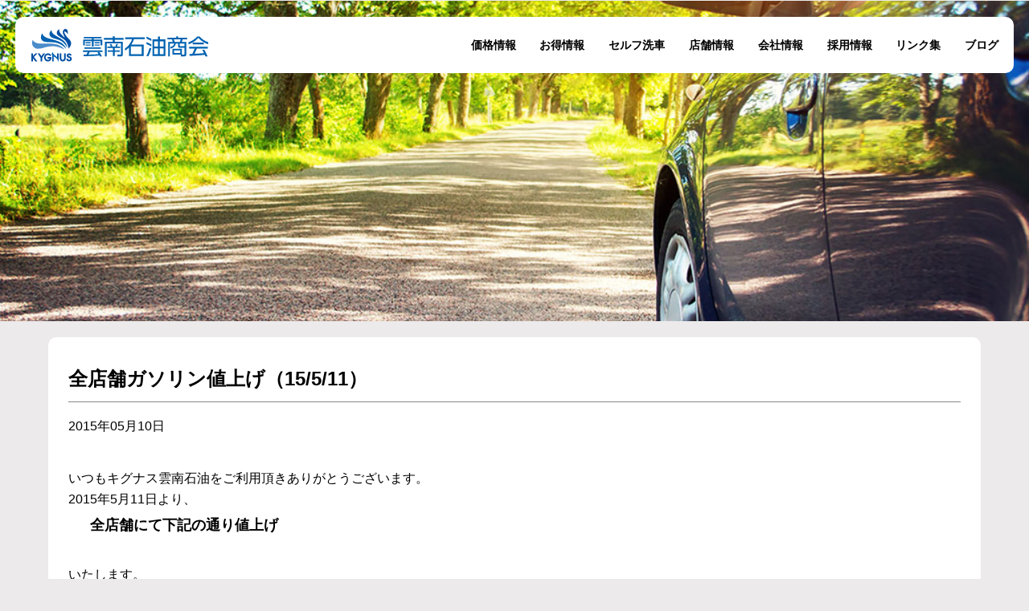

--- FILE ---
content_type: text/html; charset=UTF-8
request_url: https://unseki.co.jp/info/whatsnew/260
body_size: 7464
content:
<!DOCTYPE html>
<html lang="ja">
<head>
<meta charset="utf-8">
<meta http-equiv="X-UA-Compatible" content="IE=edge">
<meta name="viewport" content="width=device-width, initial-scale=1">
<meta name="keywords" content="島根県,雲南市,松江市,キグナス,雲南石油,ガソリンスタンド,サービスステーション," />
<link rel="stylesheet" href="https://unseki.co.jp/wp-content/themes/unnansekiyu/style.css?ver=1726840380">
<link rel="stylesheet" href="https://unseki.co.jp/wp-content/themes/unnansekiyu/css/common.css?ver=1700818140">
<link rel="stylesheet" href="https://unseki.co.jp/wp-content/themes/unnansekiyu/css/home.css?ver=1700009386">
<link rel="stylesheet" href="https://unseki.co.jp/wp-content/themes/unnansekiyu/css/post.css?ver=1700009386">
<link rel="stylesheet" href="https://unseki.co.jp/wp-content/themes/unnansekiyu/css/page.css?ver=1700009386">
<link rel="stylesheet" href="https://unseki.co.jp/wp-content/themes/unnansekiyu/css/profit.css?ver=1700009386">
<link rel="stylesheet" href="https://unseki.co.jp/wp-content/themes/unnansekiyu/css/carwash.css?ver=1700009386">
<link rel="stylesheet" href="https://unseki.co.jp/wp-content/themes/unnansekiyu/css/company.css?ver=1700009386">
<link rel="stylesheet" href="https://unseki.co.jp/wp-content/themes/unnansekiyu/css/sns_list.css?ver=1700009387">
<link rel="stylesheet" href="https://unseki.co.jp/wp-content/themes/unnansekiyu/css/contact.css?ver=1700009386">
<link rel="shortcut icon" href="https://unseki.co.jp/wp-content/themes/unnansekiyu/images/common/favicon.ico">
<link rel="stylesheet" href="https://use.fontawesome.com/releases/v5.4.2/css/all.css" integrity="sha384-/rXc/GQVaYpyDdyxK+ecHPVYJSN9bmVFBvjA/9eOB+pb3F2w2N6fc5qB9Ew5yIns" crossorigin="anonymous">
<script src="https://unseki.co.jp/wp-content/themes/unnansekiyu/js/jquery-3.4.1.min.js"></script>
<script src="https://unseki.co.jp/wp-content/themes/unnansekiyu/js/bootstrap.js"></script>
<script src="https://unseki.co.jp/wp-content/themes/unnansekiyu/js/toggle.js"></script>
<script src="https://unseki.co.jp/wp-content/themes/unnansekiyu/js/easing/jquery.easing.1.3.js"></script>
<script src="https://unseki.co.jp/wp-content/themes/unnansekiyu/js/easing/jquery.easing.controller.js"></script>
<!-- Global site tag (gtag.js) - Google Analytics -->
<script async src="https://www.googletagmanager.com/gtag/js?id=UA-4079709-1"></script>
<script>
window.dataLayer = window.dataLayer || [];
function gtag(){dataLayer.push(arguments);}
gtag('js', new Date());
gtag('config', 'UA-4079709-1');
</script>
<!-- Google tag (gtag.js) -->
<script async src="https://www.googletagmanager.com/gtag/js?id=G-VSSGV3YZLP"></script>
<script>
window.dataLayer = window.dataLayer || [];
function gtag(){dataLayer.push(arguments);}
gtag('js', new Date());
gtag('config', 'G-VSSGV3YZLP');
</script>

<title>全店舗ガソリン値上げ（15/5/11） - 有限会社 雲南石油商会</title>
<meta name="description" content="いつもキグナス雲南石油をご利用頂きありがとうございます。 2015年5月11日より、 全店舗にて下記&hellip;">
<meta name="robots" content="index, follow, max-snippet:-1, max-image-preview:large, max-video-preview:-1">
<link rel="canonical" href="https://unseki.co.jp/info/whatsnew/260">
<meta property="og:url" content="https://unseki.co.jp/info/whatsnew/260">
<meta property="og:site_name" content="有限会社 雲南石油商会">
<meta property="og:locale" content="ja">
<meta property="og:type" content="article">
<meta property="article:author" content="https://www.facebook.com/unsekiblog/">
<meta property="article:publisher" content="https://www.facebook.com/unsekiblog/">
<meta property="article:section" content="価格変更情報">
<meta property="og:title" content="全店舗ガソリン値上げ（15/5/11） - 有限会社 雲南石油商会">
<meta property="og:description" content="いつもキグナス雲南石油をご利用頂きありがとうございます。 2015年5月11日より、 全店舗にて下記&hellip;">
<meta property="og:image" content="http://unseki.co.jp/wp-content/uploads/2023/11/title_img.png">
<meta property="og:image:secure_url" content="http://unseki.co.jp/wp-content/uploads/2023/11/title_img.png">
<meta property="og:image:width" content="1200">
<meta property="og:image:height" content="630">
<meta property="fb:admins" content="100003585283114">
<meta property="fb:app_id" content="340878546002092">
<meta name="twitter:card" content="summary_large_image">
<meta name="twitter:site" content="@unseki_tkc">
<meta name="twitter:creator" content="@unseki_tkc">
<meta name="twitter:title" content="全店舗ガソリン値上げ（15/5/11） - 有限会社 雲南石油商会">
<meta name="twitter:description" content="いつもキグナス雲南石油をご利用頂きありがとうございます。 2015年5月11日より、 全店舗にて下記&hellip;">
<meta name="twitter:image" content="http://unseki.co.jp/wp-content/uploads/2023/11/title_img.png">
<link rel="alternate" title="oEmbed (JSON)" type="application/json+oembed" href="https://unseki.co.jp/wp-json/oembed/1.0/embed?url=https%3A%2F%2Funseki.co.jp%2Finfo%2Fwhatsnew%2F260" />
<link rel="alternate" title="oEmbed (XML)" type="text/xml+oembed" href="https://unseki.co.jp/wp-json/oembed/1.0/embed?url=https%3A%2F%2Funseki.co.jp%2Finfo%2Fwhatsnew%2F260&#038;format=xml" />
<style id='wp-img-auto-sizes-contain-inline-css' type='text/css'>
img:is([sizes=auto i],[sizes^="auto," i]){contain-intrinsic-size:3000px 1500px}
/*# sourceURL=wp-img-auto-sizes-contain-inline-css */
</style>
<style id='wp-block-library-inline-css' type='text/css'>
:root{--wp-block-synced-color:#7a00df;--wp-block-synced-color--rgb:122,0,223;--wp-bound-block-color:var(--wp-block-synced-color);--wp-editor-canvas-background:#ddd;--wp-admin-theme-color:#007cba;--wp-admin-theme-color--rgb:0,124,186;--wp-admin-theme-color-darker-10:#006ba1;--wp-admin-theme-color-darker-10--rgb:0,107,160.5;--wp-admin-theme-color-darker-20:#005a87;--wp-admin-theme-color-darker-20--rgb:0,90,135;--wp-admin-border-width-focus:2px}@media (min-resolution:192dpi){:root{--wp-admin-border-width-focus:1.5px}}.wp-element-button{cursor:pointer}:root .has-very-light-gray-background-color{background-color:#eee}:root .has-very-dark-gray-background-color{background-color:#313131}:root .has-very-light-gray-color{color:#eee}:root .has-very-dark-gray-color{color:#313131}:root .has-vivid-green-cyan-to-vivid-cyan-blue-gradient-background{background:linear-gradient(135deg,#00d084,#0693e3)}:root .has-purple-crush-gradient-background{background:linear-gradient(135deg,#34e2e4,#4721fb 50%,#ab1dfe)}:root .has-hazy-dawn-gradient-background{background:linear-gradient(135deg,#faaca8,#dad0ec)}:root .has-subdued-olive-gradient-background{background:linear-gradient(135deg,#fafae1,#67a671)}:root .has-atomic-cream-gradient-background{background:linear-gradient(135deg,#fdd79a,#004a59)}:root .has-nightshade-gradient-background{background:linear-gradient(135deg,#330968,#31cdcf)}:root .has-midnight-gradient-background{background:linear-gradient(135deg,#020381,#2874fc)}:root{--wp--preset--font-size--normal:16px;--wp--preset--font-size--huge:42px}.has-regular-font-size{font-size:1em}.has-larger-font-size{font-size:2.625em}.has-normal-font-size{font-size:var(--wp--preset--font-size--normal)}.has-huge-font-size{font-size:var(--wp--preset--font-size--huge)}.has-text-align-center{text-align:center}.has-text-align-left{text-align:left}.has-text-align-right{text-align:right}.has-fit-text{white-space:nowrap!important}#end-resizable-editor-section{display:none}.aligncenter{clear:both}.items-justified-left{justify-content:flex-start}.items-justified-center{justify-content:center}.items-justified-right{justify-content:flex-end}.items-justified-space-between{justify-content:space-between}.screen-reader-text{border:0;clip-path:inset(50%);height:1px;margin:-1px;overflow:hidden;padding:0;position:absolute;width:1px;word-wrap:normal!important}.screen-reader-text:focus{background-color:#ddd;clip-path:none;color:#444;display:block;font-size:1em;height:auto;left:5px;line-height:normal;padding:15px 23px 14px;text-decoration:none;top:5px;width:auto;z-index:100000}html :where(.has-border-color){border-style:solid}html :where([style*=border-top-color]){border-top-style:solid}html :where([style*=border-right-color]){border-right-style:solid}html :where([style*=border-bottom-color]){border-bottom-style:solid}html :where([style*=border-left-color]){border-left-style:solid}html :where([style*=border-width]){border-style:solid}html :where([style*=border-top-width]){border-top-style:solid}html :where([style*=border-right-width]){border-right-style:solid}html :where([style*=border-bottom-width]){border-bottom-style:solid}html :where([style*=border-left-width]){border-left-style:solid}html :where(img[class*=wp-image-]){height:auto;max-width:100%}:where(figure){margin:0 0 1em}html :where(.is-position-sticky){--wp-admin--admin-bar--position-offset:var(--wp-admin--admin-bar--height,0px)}@media screen and (max-width:600px){html :where(.is-position-sticky){--wp-admin--admin-bar--position-offset:0px}}

/*# sourceURL=wp-block-library-inline-css */
</style><style id='global-styles-inline-css' type='text/css'>
:root{--wp--preset--aspect-ratio--square: 1;--wp--preset--aspect-ratio--4-3: 4/3;--wp--preset--aspect-ratio--3-4: 3/4;--wp--preset--aspect-ratio--3-2: 3/2;--wp--preset--aspect-ratio--2-3: 2/3;--wp--preset--aspect-ratio--16-9: 16/9;--wp--preset--aspect-ratio--9-16: 9/16;--wp--preset--color--black: #000000;--wp--preset--color--cyan-bluish-gray: #abb8c3;--wp--preset--color--white: #ffffff;--wp--preset--color--pale-pink: #f78da7;--wp--preset--color--vivid-red: #cf2e2e;--wp--preset--color--luminous-vivid-orange: #ff6900;--wp--preset--color--luminous-vivid-amber: #fcb900;--wp--preset--color--light-green-cyan: #7bdcb5;--wp--preset--color--vivid-green-cyan: #00d084;--wp--preset--color--pale-cyan-blue: #8ed1fc;--wp--preset--color--vivid-cyan-blue: #0693e3;--wp--preset--color--vivid-purple: #9b51e0;--wp--preset--gradient--vivid-cyan-blue-to-vivid-purple: linear-gradient(135deg,rgb(6,147,227) 0%,rgb(155,81,224) 100%);--wp--preset--gradient--light-green-cyan-to-vivid-green-cyan: linear-gradient(135deg,rgb(122,220,180) 0%,rgb(0,208,130) 100%);--wp--preset--gradient--luminous-vivid-amber-to-luminous-vivid-orange: linear-gradient(135deg,rgb(252,185,0) 0%,rgb(255,105,0) 100%);--wp--preset--gradient--luminous-vivid-orange-to-vivid-red: linear-gradient(135deg,rgb(255,105,0) 0%,rgb(207,46,46) 100%);--wp--preset--gradient--very-light-gray-to-cyan-bluish-gray: linear-gradient(135deg,rgb(238,238,238) 0%,rgb(169,184,195) 100%);--wp--preset--gradient--cool-to-warm-spectrum: linear-gradient(135deg,rgb(74,234,220) 0%,rgb(151,120,209) 20%,rgb(207,42,186) 40%,rgb(238,44,130) 60%,rgb(251,105,98) 80%,rgb(254,248,76) 100%);--wp--preset--gradient--blush-light-purple: linear-gradient(135deg,rgb(255,206,236) 0%,rgb(152,150,240) 100%);--wp--preset--gradient--blush-bordeaux: linear-gradient(135deg,rgb(254,205,165) 0%,rgb(254,45,45) 50%,rgb(107,0,62) 100%);--wp--preset--gradient--luminous-dusk: linear-gradient(135deg,rgb(255,203,112) 0%,rgb(199,81,192) 50%,rgb(65,88,208) 100%);--wp--preset--gradient--pale-ocean: linear-gradient(135deg,rgb(255,245,203) 0%,rgb(182,227,212) 50%,rgb(51,167,181) 100%);--wp--preset--gradient--electric-grass: linear-gradient(135deg,rgb(202,248,128) 0%,rgb(113,206,126) 100%);--wp--preset--gradient--midnight: linear-gradient(135deg,rgb(2,3,129) 0%,rgb(40,116,252) 100%);--wp--preset--font-size--small: 13px;--wp--preset--font-size--medium: 20px;--wp--preset--font-size--large: 36px;--wp--preset--font-size--x-large: 42px;--wp--preset--spacing--20: 0.44rem;--wp--preset--spacing--30: 0.67rem;--wp--preset--spacing--40: 1rem;--wp--preset--spacing--50: 1.5rem;--wp--preset--spacing--60: 2.25rem;--wp--preset--spacing--70: 3.38rem;--wp--preset--spacing--80: 5.06rem;--wp--preset--shadow--natural: 6px 6px 9px rgba(0, 0, 0, 0.2);--wp--preset--shadow--deep: 12px 12px 50px rgba(0, 0, 0, 0.4);--wp--preset--shadow--sharp: 6px 6px 0px rgba(0, 0, 0, 0.2);--wp--preset--shadow--outlined: 6px 6px 0px -3px rgb(255, 255, 255), 6px 6px rgb(0, 0, 0);--wp--preset--shadow--crisp: 6px 6px 0px rgb(0, 0, 0);}:where(.is-layout-flex){gap: 0.5em;}:where(.is-layout-grid){gap: 0.5em;}body .is-layout-flex{display: flex;}.is-layout-flex{flex-wrap: wrap;align-items: center;}.is-layout-flex > :is(*, div){margin: 0;}body .is-layout-grid{display: grid;}.is-layout-grid > :is(*, div){margin: 0;}:where(.wp-block-columns.is-layout-flex){gap: 2em;}:where(.wp-block-columns.is-layout-grid){gap: 2em;}:where(.wp-block-post-template.is-layout-flex){gap: 1.25em;}:where(.wp-block-post-template.is-layout-grid){gap: 1.25em;}.has-black-color{color: var(--wp--preset--color--black) !important;}.has-cyan-bluish-gray-color{color: var(--wp--preset--color--cyan-bluish-gray) !important;}.has-white-color{color: var(--wp--preset--color--white) !important;}.has-pale-pink-color{color: var(--wp--preset--color--pale-pink) !important;}.has-vivid-red-color{color: var(--wp--preset--color--vivid-red) !important;}.has-luminous-vivid-orange-color{color: var(--wp--preset--color--luminous-vivid-orange) !important;}.has-luminous-vivid-amber-color{color: var(--wp--preset--color--luminous-vivid-amber) !important;}.has-light-green-cyan-color{color: var(--wp--preset--color--light-green-cyan) !important;}.has-vivid-green-cyan-color{color: var(--wp--preset--color--vivid-green-cyan) !important;}.has-pale-cyan-blue-color{color: var(--wp--preset--color--pale-cyan-blue) !important;}.has-vivid-cyan-blue-color{color: var(--wp--preset--color--vivid-cyan-blue) !important;}.has-vivid-purple-color{color: var(--wp--preset--color--vivid-purple) !important;}.has-black-background-color{background-color: var(--wp--preset--color--black) !important;}.has-cyan-bluish-gray-background-color{background-color: var(--wp--preset--color--cyan-bluish-gray) !important;}.has-white-background-color{background-color: var(--wp--preset--color--white) !important;}.has-pale-pink-background-color{background-color: var(--wp--preset--color--pale-pink) !important;}.has-vivid-red-background-color{background-color: var(--wp--preset--color--vivid-red) !important;}.has-luminous-vivid-orange-background-color{background-color: var(--wp--preset--color--luminous-vivid-orange) !important;}.has-luminous-vivid-amber-background-color{background-color: var(--wp--preset--color--luminous-vivid-amber) !important;}.has-light-green-cyan-background-color{background-color: var(--wp--preset--color--light-green-cyan) !important;}.has-vivid-green-cyan-background-color{background-color: var(--wp--preset--color--vivid-green-cyan) !important;}.has-pale-cyan-blue-background-color{background-color: var(--wp--preset--color--pale-cyan-blue) !important;}.has-vivid-cyan-blue-background-color{background-color: var(--wp--preset--color--vivid-cyan-blue) !important;}.has-vivid-purple-background-color{background-color: var(--wp--preset--color--vivid-purple) !important;}.has-black-border-color{border-color: var(--wp--preset--color--black) !important;}.has-cyan-bluish-gray-border-color{border-color: var(--wp--preset--color--cyan-bluish-gray) !important;}.has-white-border-color{border-color: var(--wp--preset--color--white) !important;}.has-pale-pink-border-color{border-color: var(--wp--preset--color--pale-pink) !important;}.has-vivid-red-border-color{border-color: var(--wp--preset--color--vivid-red) !important;}.has-luminous-vivid-orange-border-color{border-color: var(--wp--preset--color--luminous-vivid-orange) !important;}.has-luminous-vivid-amber-border-color{border-color: var(--wp--preset--color--luminous-vivid-amber) !important;}.has-light-green-cyan-border-color{border-color: var(--wp--preset--color--light-green-cyan) !important;}.has-vivid-green-cyan-border-color{border-color: var(--wp--preset--color--vivid-green-cyan) !important;}.has-pale-cyan-blue-border-color{border-color: var(--wp--preset--color--pale-cyan-blue) !important;}.has-vivid-cyan-blue-border-color{border-color: var(--wp--preset--color--vivid-cyan-blue) !important;}.has-vivid-purple-border-color{border-color: var(--wp--preset--color--vivid-purple) !important;}.has-vivid-cyan-blue-to-vivid-purple-gradient-background{background: var(--wp--preset--gradient--vivid-cyan-blue-to-vivid-purple) !important;}.has-light-green-cyan-to-vivid-green-cyan-gradient-background{background: var(--wp--preset--gradient--light-green-cyan-to-vivid-green-cyan) !important;}.has-luminous-vivid-amber-to-luminous-vivid-orange-gradient-background{background: var(--wp--preset--gradient--luminous-vivid-amber-to-luminous-vivid-orange) !important;}.has-luminous-vivid-orange-to-vivid-red-gradient-background{background: var(--wp--preset--gradient--luminous-vivid-orange-to-vivid-red) !important;}.has-very-light-gray-to-cyan-bluish-gray-gradient-background{background: var(--wp--preset--gradient--very-light-gray-to-cyan-bluish-gray) !important;}.has-cool-to-warm-spectrum-gradient-background{background: var(--wp--preset--gradient--cool-to-warm-spectrum) !important;}.has-blush-light-purple-gradient-background{background: var(--wp--preset--gradient--blush-light-purple) !important;}.has-blush-bordeaux-gradient-background{background: var(--wp--preset--gradient--blush-bordeaux) !important;}.has-luminous-dusk-gradient-background{background: var(--wp--preset--gradient--luminous-dusk) !important;}.has-pale-ocean-gradient-background{background: var(--wp--preset--gradient--pale-ocean) !important;}.has-electric-grass-gradient-background{background: var(--wp--preset--gradient--electric-grass) !important;}.has-midnight-gradient-background{background: var(--wp--preset--gradient--midnight) !important;}.has-small-font-size{font-size: var(--wp--preset--font-size--small) !important;}.has-medium-font-size{font-size: var(--wp--preset--font-size--medium) !important;}.has-large-font-size{font-size: var(--wp--preset--font-size--large) !important;}.has-x-large-font-size{font-size: var(--wp--preset--font-size--x-large) !important;}
/*# sourceURL=global-styles-inline-css */
</style>

<style id='classic-theme-styles-inline-css' type='text/css'>
/*! This file is auto-generated */
.wp-block-button__link{color:#fff;background-color:#32373c;border-radius:9999px;box-shadow:none;text-decoration:none;padding:calc(.667em + 2px) calc(1.333em + 2px);font-size:1.125em}.wp-block-file__button{background:#32373c;color:#fff;text-decoration:none}
/*# sourceURL=/wp-includes/css/classic-themes.min.css */
</style>
<link rel='stylesheet' id='pz-linkcard-css-css' href='//unseki.co.jp/wp-content/uploads/pz-linkcard/style/style.min.css' type='text/css' media='all' />
<link rel='stylesheet' id='wonderplugin-carousel-engine-css-css' href='https://unseki.co.jp/wp-content/plugins/wonderplugin-carousel/engine/wonderplugincarouselengine.css' type='text/css' media='all' />
<link rel='stylesheet' id='parent-style-css' href='https://unseki.co.jp/wp-content/themes/unnansekiyu/style.css' type='text/css' media='all' />
<link rel='stylesheet' id='child-style-css' href='https://unseki.co.jp/wp-content/themes/unnansekiyu/style.css' type='text/css' media='all' />
<link rel='stylesheet' id='wp-pagenavi-css' href='https://unseki.co.jp/wp-content/plugins/wp-pagenavi/pagenavi-css.css' type='text/css' media='all' />
<script type="text/javascript" src="https://unseki.co.jp/wp-includes/js/jquery/jquery.min.js" id="jquery-core-js"></script>
<script type="text/javascript" src="https://unseki.co.jp/wp-includes/js/jquery/jquery-migrate.min.js" id="jquery-migrate-js"></script>
<script type="text/javascript" src="https://unseki.co.jp/wp-content/plugins/wonderplugin-carousel/engine/wonderplugincarouselskins.js" id="wonderplugin-carousel-skins-script-js"></script>
<script type="text/javascript" src="https://unseki.co.jp/wp-content/plugins/wonderplugin-carousel/engine/wonderplugincarousel.js" id="wonderplugin-carousel-script-js"></script>
<link rel="https://api.w.org/" href="https://unseki.co.jp/wp-json/" /><link rel="alternate" title="JSON" type="application/json" href="https://unseki.co.jp/wp-json/wp/v2/posts/260" /><link rel="EditURI" type="application/rsd+xml" title="RSD" href="https://unseki.co.jp/xmlrpc.php?rsd" />
<link rel='shortlink' href='https://unseki.co.jp/?p=260' />
</head>

<body id="top" class="wp-singular post-template-default single single-post postid-260 single-format-standard wp-theme-unnansekiyu metaslider-plugin">

<div id="wrapper">
  <!--content_wrapper-->
  <div id="content_wrapper">

    <!--------header-------->
    <header id="header" class="clearfix">
      <div id="logo">
                <a href="https://unseki.co.jp">
          <img src="https://unseki.co.jp/wp-content/themes/unnansekiyu/images/common/logo.svg" alt="雲南石油商会" style="" />
        </a>
              </div>

      <div id="nav_toggle">
        <div>
          <span></span>
          <span></span>
          <span></span>
        </div>
      </div>

      <nav id="global_navi" class="clearfix">
        <div class="menu-main-menu-container"><ul id="menu-main-menu" class="menu"><li id="menu-item-1833" class="menu-item menu-item-type-post_type menu-item-object-page menu-item-1833"><a href="https://unseki.co.jp/profit/price">価格情報</a></li>
<li id="menu-item-1834" class="menu-item menu-item-type-post_type menu-item-object-page menu-item-1834"><a href="https://unseki.co.jp/profit">お得情報</a></li>
<li id="menu-item-1835" class="menu-item menu-item-type-post_type menu-item-object-page menu-item-1835"><a href="https://unseki.co.jp/carwash">セルフ洗車</a></li>
<li id="menu-item-1826" class="menu-item menu-item-type-post_type menu-item-object-page menu-item-1826"><a href="https://unseki.co.jp/store">店舗情報</a></li>
<li id="menu-item-1827" class="menu-item menu-item-type-post_type menu-item-object-page menu-item-1827"><a href="https://unseki.co.jp/company">会社情報</a></li>
<li id="menu-item-1828" class="menu-item menu-item-type-post_type menu-item-object-page menu-item-1828"><a href="https://unseki.co.jp/recruit">採用情報</a></li>
<li id="menu-item-1829" class="menu-item menu-item-type-post_type menu-item-object-page menu-item-1829"><a href="https://unseki.co.jp/link">リンク集</a></li>
<li id="menu-item-1830" class="menu-item menu-item-type-custom menu-item-object-custom menu-item-1830"><a href="/blog/">ブログ</a></li>
</ul></div>      </nav>
      
    </header><div id="lower_page_header">
  <div id="_img" class="main_img clearfix" style="background:url(https://unseki.co.jp/wp-content/themes/unnansekiyu/images/common/lower_page/info.jpg) center center no-repeat; background-size: cover;">
<!--
<h1 id="page_title" class="page_title_info"><span>お知らせ</span></h1>
-->
  </div>
</div>
<!--content_inner-->
<div id="content_inner" class="content_inner_post">
  <!--パンくずリスト-->
    <div id="content_corset">
    <section id="post_details">
      <div class="post_box">
        <div class="mgb1e">
          <div id="whatsnew_title">
          <h1 class="post_title"><span>全店舗ガソリン値上げ（15/5/11）</span></h1>
          </div>
          <div class="post_date">2015年05月10日</div>
        </div>
                <div id="the_content" class="post_content"><div><p>いつもキグナス雲南石油をご利用頂きありがとうございます。</p>
<p>2015年5月11日より、</p>
<p class="bst"><span class="le1">全店舗にて下記の通り値上げ</span></p>
<p class="up2">いたします。</p>
<blockquote>
<p class="str">キグナスセルフユーエス松江 価格変更</p>
<p>5月11日（月）より</p>
<p class="le1"><span class="str">ガソリン　　3円/L 値上げ<br />軽油　　3円/L 値上げ</span></p>
</blockquote>
<blockquote>
<p class="str">キグナスセルフ宍道 価格変更</p>
<p>5月11日（月）より</p>
<p class="le1"><span class="str">ガソリン　　3円/L 値上げ</span></p>
</blockquote>
<blockquote>
<p class="str">キグナスセルフ雲南 価格変更</p>
<p>5月11日（月）より</p>
<p class="le1"><span class="str">ガソリン　　3円/L 値上げ</span></p>
</blockquote>
<p>よろしくお願い致します。</p>
<p><a href="http://www.at-ml.jp/58320" target="_blank" rel="noopener">価格変更情報は<span class="str">メルマガ</span>でもお知らせしています（ケータイメール限定）</a></p>
<p><a href="http://www.at-ml.jp/58320" target="_blank" rel="noopener"><img decoding="async" alt="うんせきメルマガ" src="https://unseki.co.jp/blogimg/merumaga01.jpg" /></a></p>
<p>現在の価格の詳細については、<a href="../../profit/price/" title="島根県松江市・雲南市のガソリンスタンド キグナス石油特約店 雲南石油商会の価格情報">価格情報のページ</a>をご覧ください。</p>
<p class="right"><img decoding="async" src="https://unseki.co.jp/img/yajirushi02.gif" alt="右矢印" /><a href="../../profit/price/" title="島根県松江市・雲南市のガソリンスタンド キグナス石油特約店 雲南石油商会の価格情報"><img decoding="async" src="https://unseki.co.jp/img/bnrm_price.jpg" alt="島根県松江市・雲南市のガソリンスタンド キグナス石油特約店 雲南石油商会の価格情報" /></a></p>
</div></div>
      </div><!--/post_box-->
    </section>
  </div><!--/content_corset-->
</div><!--/content_inner-->
    <!--footer-->
    <footer id="footer">
      <div id="pagetop">
        <a href="#top"><i class="fas fa-arrow-circle-up"></i></a>
      </div>
      <nav class="footer_flexbox center">
        <a href="https://unseki.co.jp/sns_list" rel="noreferrer noopener"><div class=""><img src="https://unseki.co.jp/wp-content/themes/unnansekiyu/images/common/line.svg" alt="LINE"></div></a>
        <a href="https://twitter.com/unseki_tkc?ref_src=twsrc%5Egoogle%7Ctwcamp%5Eserp%7Ctwgr%5Eauthor" target="_blank" rel="noreferrer noopener"><div class=""><img src="https://unseki.co.jp/wp-content/themes/unnansekiyu/images/common/x_mark.svg" alt="Twitter"></div></a>
        <a href="https://unseki.co.jp/sns_list" rel="noreferrer noopener"><div class=""><img src="https://unseki.co.jp/wp-content/themes/unnansekiyu/images/common/facebook.svg" alt="Facebook"></div></a>
      </nav>
      
      <div class="footer_search center">
        <form method="get" id="searchform" class="search-form-003" action="https://unseki.co.jp">
  <input type="text" name="s" id="s" placeholder="" value=""/>
  <button type="submit" aria-label="検索"></button>
</form>      </div>

      <nav class="footer_menu center">
        <div id="footer_menu_wrap">
          <p><a href="https://unseki.co.jp/privacy">プライバシーポリシー</a></p>
          <p><a href="https://unseki.co.jp/policy">サイトポリシー</a></p>
          <p><a href="https://unseki.co.jp/contact">お問い合わせ</a></p>
          <p><a href="https://unseki.co.jp/sitemap">サイトマップ</a></p>
        </div>
      </nav>

      <div class="footer_box">
        <div id="footer_logo">
          <a href="https://unseki.co.jp">有限会社 雲南石油商会</a>
        </div>
        <div id="footer_contact"> 
          <p>〒699-0401　島根県松江市宍道町宍道393-1</p>
          <p>TEL：0852-66-0006　FAX：0852-66-3707</p>
        </div>
        <div id="copyright"><small>Copyright Unnan Oil Co.,Ltd. All Rights Reserved.</small></div>
      </div>

    </footer>
    <!--/footer-->

  </div><!--/content_wrapper-->
</div><!--/wrapper-->

<!----ハンバーガーメニュー---->
<script>
(function($) {
    $(function() {
        var $header = $('#header');
        // Nav Fixed
        $(window).scroll(function() {
            if ($(window).scrollTop() > 100) {
                $header.addClass('fixed');
            } else {
                $header.removeClass('fixed');
            }
        });
        // Nav Toggle Button
        $('#nav_toggle').click(function(){
            $('header').toggleClass('open');
        });
    });
})(jQuery);
</script>

<!----pagetop---->
<script>
$(document).ready(function() {
  var pagetop = $('#pagetop');
    $(window).scroll(function () {
       if ($(this).scrollTop() > 100) {
            pagetop.fadeIn();
       } else {
            pagetop.fadeOut();
            }
       });
       pagetop.click(function () {
           $('body, html').animate({ scrollTop: 0 }, 500);
              return false;
   });
});
</script><!----/pagetop---->

<!--toggle-->
<script src="https://unseki.co.jp/wp-content/themes/unnansekiyu/js/toggle.js"></script>


<script type="speculationrules">
{"prefetch":[{"source":"document","where":{"and":[{"href_matches":"/*"},{"not":{"href_matches":["/wp-*.php","/wp-admin/*","/wp-content/uploads/*","/wp-content/*","/wp-content/plugins/*","/wp-content/themes/unnansekiyu/*","/*\\?(.+)"]}},{"not":{"selector_matches":"a[rel~=\"nofollow\"]"}},{"not":{"selector_matches":".no-prefetch, .no-prefetch a"}}]},"eagerness":"conservative"}]}
</script>
</body>
</html>

--- FILE ---
content_type: text/css
request_url: https://unseki.co.jp/wp-content/themes/unnansekiyu/style.css?ver=1726840380
body_size: 888
content:
/*
Theme Name: 雲南石油商会コーポレートサイト
Theme URL: https://unseki.co.jp/jp/wp-content/themes/unnansekiyu/
Description: カーライフを豊かにするあなたの街のサービスステーション
Version: 1.0
Author: PENTAS-NET
*/

@charset "utf-8";

h2.common{font-weight:normal;font-size:medium;margin-left:1.0em;margin-top:2em;line-height:2.0;}
p.up2,span.up2{margin-top:2em;line-height:1.8;}
p.up3,span.up3{margin-top:3em;line-height:1.8;}
p.le1,span.le1{margin-left:1.5em;line-height:1.8;}
p.le2,span.le2{margin-left:2.0em;line-height:1.8;}
p.le3,span.le3{margin-left:3.0em;line-height:1.8;}
p.le1x{text-indent: 0em;margin-left:1.5em;line-height:2.0;}
p.le1x0{text-indent: 0em;margin-left:1.5em;line-height:1.5;}
p.le2x{text-indent: -1em;margin-left:2.5em;line-height:2.0;}
p.le2x0{text-indent: -1em;margin-left:2.5em;line-height:1.5;}
p.up2le1{margin-left:1.5em;margin-top:2em;line-height:2.0;}
p.up3le1{margin-left:1.5em;margin-top:3em;line-height:2.0;}
p.up2le2{margin-left:2.0em;margin-top:2em;line-height:2.0;}
p.up3le2{margin-left:2.0em;margin-top:3em;line-height:2.0;}
p.source,span.source{font-size:small;color:#555555;line-height:2.0;}
p.xbst,span.xbst{font-weight:bold;font-size:x-large;}
p.bst,span.bst{font-weight:bold;font-size:large;}
p.str,span.str{font-weight:bold;}
p.map{margin-top:1.0em;margin-left:1.5em;}
p.mapup2{margin-top:2.0em;margin-left:1.0em;}
.google-maps{position:relative;width:100%;padding-top:75%;}
.google-maps iframe{position:absolute;top:0;left:1.0em;width:96%;height:100%;}
.youtube{position:relative;width:100%;padding-top:56.25%;}
.youtube iframe{position:absolute;top:0;left:1.0em;width:96%;height:100%;}
.youtube-player{border:none;}
.instagram-media {margin-top: 1.0em !important; margin-left: 1.0em !important;}
.line{width:100%;display:block;margin:5px 5px;padding:15px 10px;background-color:#06c755;border-radius:0.3em;font-size:18px;font-weight:bold;text-align:center;color:#FFFFFF !important;text-decoration:none !important;}
.ablock{margin:0.5em;padding:0.5em;border:1px solid #DDDDDD;color:#666666;background:#F8F8F8;background-position:0.5em 0.5em;background-repeat:no-repeat;}
.post-navigation {overflow: hidden;margin: 1em;padding: 1.2em 0;border-top: 1px solid #eee;border-bottom: 1px solid #eee;}
.prev {float: left;}
.next {float: right;}
.blogranking {overflow: hidden; padding: 0.5em; margin-bottom: 0.5em}
.blogranking img{margin: 0.5em;}

--- FILE ---
content_type: text/css
request_url: https://unseki.co.jp/wp-content/themes/unnansekiyu/css/common.css?ver=1700818140
body_size: 4651
content:
@charset "utf-8";

/******** 共通 ********/
body {
  margin: 0;
  padding: 0;
  /*font-family: 'Lucida Grande', 'Hiragino Kaku Gothic ProN', 'ヒラギノ角ゴ ProN W3', Meiryo, メイリオ, sans-serif;*/
  font-family: "游ゴシック体", YuGothic, "游ゴシック", "Yu Gothic", sans-serif;
  font-size: 0.8rem;
  line-height: :180%;
}
html {
  background: #ECEAEA;
}
h1, h2, h3 {
}
h4 {
  font-size: 1rem;
  margin-bottom: 5px;
}
h4:before {
  content: '\02022\0020';
}
a {
  text-decoration:none;
  color: #000;
  transition : .5s;
  font-weight: 500;
}
a:visited {
  text-decoration: none;
  /*color: #FBB03B;*/
}
a:hover {
  color: #FBB03B;
  opacity: 0.7;
  transition : .5s;
}
img {
  vertical-align: middle;
  max-width:100%;
}
.sp {
  display: block;
}
li {
  list-style: none;
}
img[src$=".svg"] {
 /*width: 100%;*/
}
p {
  padding: 0;
  /*margin: 0;*/
}
.left {
  text-align: left !important;
}
.center {
  text-align: center !important;
}
.right {
  text-align: right !important;
}
.font_bold {
  font-weight: bold;
}
.yellow {
  color: #FBB03B;
}
.blue {
  color: #0062B0;
}
.black {
  color: #000000;
}
.white {
  color: #ffffff;
}
.underline {
  text-decoration: underline;
}
.sizeup_1-0 {
  font-size: 1.0rem;
}
.sizeup_1-1 {
  font-size: 1.1rem;
}
.sizeup_1-17 {
  font-size: 1.17em;
}
.indent_1 {
  text-indent: 1em;
}
.clearfix:after {
  content: "";
  display: block;
  clear: both;
}
.clearfix:before {
  content: "";
  display: block;
  clear: both;
}
.clearfix {
  display: block;
}
.float_l {
  float:left;
}
.float_r {
  float:right;
}
.flex_box {
  display: flex;
}
.text_center {
  text-align: center;
}
.text_left {
  text-align: left;
}
.text_right {
  text-align: right;
}
.margin_top_0 {
  margin-top: 0!important;
}
.margin_top_sm {
  margin-top: 2%!important;
}
.margin_top_mid {
  margin-top: 5%!important;
}
.margin_top_high {
  margin-top: 8%!important;
}
.single_margin_top {
  margin-top: 20%!important;
}
.link_url {
  word-break: break-all;
}
.pc {
  display: none;
}
.mb {
  display: block;
}
#wrapper {
  width: 100%;
  max-width: none;
  margin: 0 auto;
  position: relative;
  height: 100vh;
}
#content_wrapper {
  margin: 0 auto auto auto!important;
  top:0;
  position:static;
  margin-top:51px;
}
.wp-pagenavi {
  text-align: center;
  margin-bottom: 50px;
}
.wp-pagenavi span.current {
  color: #fff !important;
  font-weight: bold;
  background-color: #FF9B4D !important;
}
.wp-pagenavi a, .wp-pagenavi span {
  color: #FF9B4D !important;
  text-decoration: none;
  border: 1px solid #FF9B4D !important;
  padding: 3px 8px!important;
  background-color: #fff;
  margin: 2px;
}

/******** サイト内検索 ********/
.search_number_info {
  margin-left: 2%;
}
.no_article_info {
  text-align: center;
  margin: 50px 0;
}
.footer_search {
  text-align: center;
  padding-top: 20px;
  max-width: 240px;
  margin: 0 auto;
  padding: 2% 0;
}
.corporate_search {
  padding-top: 20px;
  max-width: 240px;
  margin: 0 auto;
}
.search-form-003 {
  display: flex;
  justify-content: space-between;
  align-items: center;
  overflow: hidden;
  border: 1px solid #aaa;
  border-radius: 25px;
}
.search-form-003 input {
  width: 200px;
  height: 30px;
  padding: 5px 0 5px 10px;
  border: none;
  box-sizing: border-box;
  font-size: 1em;
  outline: none;
}
.search-form-003 input::placeholder{
  color: #767d83;
}
.search-form-003 button {
  display: flex;
  justify-content: center;
  align-items: center;
  width: 50px;
  height: 30px;
  border: none;
  background: #ffffff;
  cursor: pointer;
}
.search-form-003 button::after {
  width: 20px;
  height: 20px;
  background-image: url('data:image/svg+xml;charset=utf8,%3Csvg%20xmlns%3D%22http%3A%2F%2Fwww.w3.org%2F2000%2Fsvg%22%20viewBox%3D%220%200%2024%2024%22%3E%20%3Cpath%20d%3D%22M23.7%2020.8%2019%2016.1c-.2-.2-.5-.3-.8-.3h-.8c1.3-1.7%202-3.7%202-6C19.5%204.4%2015.1%200%209.7%200S0%204.4%200%209.7s4.4%209.7%209.7%209.7c2.3%200%204.3-.8%206-2v.8c0%20.3.1.6.3.8l4.7%204.7c.4.4%201.2.4%201.6%200l1.3-1.3c.5-.5.5-1.2.1-1.6zm-14-5.1c-3.3%200-6-2.7-6-6s2.7-6%206-6%206%202.7%206%206-2.6%206-6%206z%22%20fill%3D%22%23767d83%22%3E%3C%2Fpath%3E%20%3C%2Fsvg%3E');
  background-repeat: no-repeat;
  content: '';
}
.corporate_search_form {
  margin-top: 80px;
}
.corporate_search_box {
  margin-bottom: 50px;
}
ul.corporate_search_list {
  margin-bottom: 40px;
  padding: 0;
}
ul.corporate_search_list li {
  border-bottom: 1px solid #aaa;
  padding: 10px 0;
}
h3.corporate_search_title {
  margin: 5px 0;
}

/******** header ********/
#header {
  position:fixed;
  top:0;
  left:0;
  width: 97%; /*上下左右のマージンを1.5%ずつ取っているため*/
  background: #ffffff;
  z-index: 500;
  padding-bottom: 5px;
  height: 45px;
  border-radius: 10px;
  margin: 20px 1.5% 20px 1.5%;
  /*margin-top: 20px
  margin-right: 1.5%;
  margin-bottom: 20px;
  margin-left: 1.5%;*/
}
#logo {
  position: absolute;
  top: 8px;
  left: 15px;
  z-index: 500;
}
#logo img {
  max-width: 394px!important;
  min-width: 190px;
}
#logo a:hover {
  opacity: 0.9;
}

/******** grobal navi ********/
#global_navi ul li {
  list-style:none;
  line-height: 2.5;
}
#global_navi ul li a {
  color: #000000;
  font-weight: bold;
  font-size: 1rem;
  display: block;
}
#global_navi ul li a:hover {
  opacity:0.6;
  color: #ff6a00;
}

/******** ハンバーガーメニュー ********/
#nav_toggle {
  display:block;
  position:absolute;
  top:15px;
  right:18px;
  width: 23px;
  height:20px;
  cursor:pointer;
  z-index:300;
}
#nav_toggle div {
  position:relative;
}
#nav_toggle span {
  display:block;
  position:absolute;
  height:1px;
  width: 100%;
  background:#000;
  left:0;
  -webkit-transition:.35s ease-in-out;
  -moz-transition:.35s ease-in-out;
  transition:.35s ease-in-out;
}
#nav_toggle span:nth-child(1) {
  top: 2px;
}
#nav_toggle span:nth-child(2) {
  top: 10px;
}
#nav_toggle span:nth-child(3) {
  top: 18px;
}
/* #nav_toggle 切り替えアニメーション */
.open #nav_toggle span:nth-child(1) {
  top: 11px;-webkit-transform: rotate(315deg);
  -moz-transform: rotate(315deg);
  transform: rotate(315deg);
}
.open #nav_toggle span:nth-child(2) {
  width: 0;
  left: 50%;
}
.open #nav_toggle span:nth-child(3) {
  top: 11px;
  -webkit-transform: rotate(-315deg);
  -moz-transform: rotate(-315deg);
  transform: rotate(-315deg);
}
/* #global_navi スライドアニメーション */
.open #global_navi{
  -moz-transform: translatey(800px);
  -webkit-transform: translatey(800px);
  transform: translatey(800px);
}
#global_navi{
  position:absolute;
  top:-800px;
  right:0px;
  background-color:rgba(250,239,216,0.9);
  width:100%;
  text-align:left;
  padding: 85px 0 20px 0;
  z-index:200;
  -webkit-transition:.4s ease-in-out;
  -moz-transition:.4s ease-in-out;
  transition:.4s ease-in-out;
}/* 開いてないときは画面外に配置 */


/********スライダー********/
.metaslider .flexslider .flex-control-nav a.flex-active {
  background: rgba(251, 176, 59, 0.9) none repeat scroll 0 0;
  /*background: rgba(216, 12, 24, 0.9) none repeat scroll 0 0;*/
}

/******** パンくずリスト ********/
.breadcrumb ul {
  list-style: none;
}
.breadcrumb li{
  display: inline;
}
.breadcrumb li a{
  color: inherit;
  text-decoration: none;
}
.breadcrumb li + li:before{
  content: ">";
  margin:.5em;
}

/******** footer ********/
#footer {
  width: 100%;
  background: #666666;
  color: #ffffff;
}
.footer_flexbox {
  width:52%;
  max-width:200px;
  margin:0 auto 5% auto;
  display:flex;
  justify-content:space-around;
  padding: 0;
  padding-top: 20px;
}
.footer_flexbox img {
  width:70%;
}
#footer_menu_wrap {
  display: flex;
  flex-wrap: wrap;
  margin: 0 auto;
  width: 80%;
  font-size: 0.85em;
}
#footer_menu_wrap p {
  width: 50%;
}
#footer_menu_wrap a {
  color: #ffffff;
}
.footer_box {
  text-align: center;
  padding: 10px 10px 0 10px;
}
#footer_logo {
  width:100%;
  margin:0 auto;
}
#footer_logo a {
  font-size: 21px;
  color: #ffffff;
  font-weight: bold;
}
#footer_contact {
  margin-top: 10px;
}
#footer_contact p {
  margin: 0;
}
#copyright {
  margin-top: 20px;
  clear: both;
}
#pagetop {
  display: none;
  position: fixed;
  bottom: 0px;
  right: 0px;
}
#pagetop a {
  display: block;
  color:#0062B0;
  font-size:50px;
  filter:alpha(opacity=50);
  -moz-opacity: 0.5;
  opacity: 0.5;
}
#pagetop a:hover {
  display: block;
  filter:alpha(opacity=90);
  -moz-opacity: 0.9;
  opacity: 0.9;
}

/******** 下層ページ ********/
#lower_page_header {
  width: 100%;
}
.main_img {
  width: 100%;
  overflow: hidden;
  background-size: cover;
  height: 200px;
  text-align: center;
  color: #fff;
  display: flex;
  align-items: center;
  justify-content: center;
}
#page_title {
  color: #ffffff;
  font-size: 1.7rem;
  text-align: center;
  padding: 2% 1%;
  z-index: 300;
  letter-spacing: 2px;
}
#content_inner {
  width: 100%;
  max-width: 1160px;
  margin: 5px auto 0 auto;
}
#crumb {
  margin: 1% 1%!important;
  font-size: 0.7rem;
}
#content_corset {
  margin: 0 15px;
}
.lowerpage_content {
  width: 96%;
  max-width: 1100px;
  margin: auto;
}
.w90p {
  width: 90%;
  margin: auto;
}
.lowerpage_h2_wrap {
  margin: 25px 0;
}
.lowerpage_h2 {
  margin: 0;
  font-size: 1.1rem;
  text-align: center;
  background: #ffffff;
  padding: 10px 0;
  color: #0062B0;
  border-top-left-radius: 30px;
  border-bottom-right-radius: 30px;
}
.lowerpage_h3 {
  border-left: 6px solid #FBB03B;
  padding-left: 8px;
  margin: 30px auto 20px auto;
  /*width:90%;*/
}
.lowerpage_h3_02 {
  border-left: 6px solid #888888;
  padding-left: 8px;
}
.text_wrap {
  margin: 15px 0;
}
.lowerpage_text_wrap_96 {
  margin: 15px auto;
  width: 96%;
}
.fit_600_img {
  max-width:600px;
  text-align:center;
  margin: auto;
}
table.lower_page_table {
  text-align: center;
  border-collapse: collapse;
  width: 100%;
  max-width: 800px;
  height: 250px;
  background: #ffffff;
  text-align: left;
  border: none;
  margin: auto;
}
table.lower_page_table th {
 padding: 10px;
 background: #FFF1CF;
 color: #F7891E;
 border-bottom: solid 1px #E0DADA;
 font-size: 0.7rem;
 letter-spacing: -1px;
}
table.lower_page_table td {
 padding: 10px;
 border-bottom: solid 1px #E0DADA;
}
img.see_more {
  max-width: 140px;
}
.store_ggmap {
  margin-bottom: 50px;
}
.link_name {
  font-size: 1rem;
}
.button_submit_box {
  text-align: center;
  margin: 30px 0 50px 0;
}
.button_submit {
  border-radius: 8px;
  border: 0;
  color: #fff;
  background: #FF9B4D;
  text-align: center;
  vertical-align: middle;
  padding: 10px;
  width: 120px;
}
.button_reset {
  border-radius: 8px;
  border: 0;
  color: #fff;
  background: #aaa;
  text-align: center;
  vertical-align: middle;
  font-size: 0.75rem;
  /*margin: 2.5% auto;*/
  padding: 10px;
  width: 120px;
}

blockquote {
    margin: 0.3em 0.8em 0.3em 0.8em;
    padding: 0.2em 0.2em 0.2em 1em;
    border: 1px solid #DDDDDD;
    color: #666666;
    background: #F8F8F8;
}


/******** 詳細カルーセル ********/
#content_slider {
  margin: 2% auto;
  text-align: center !important;
  max-width: 1160px;
  max-height: 600px;
}
#slider {
  text-align: center;
}
.swiper-container {
  width: 100%;
  max-width: 900px;
  margin: 0 auto;
}
.slide_parent {
  /*position: relative;*/
  width: 100%;
}
.slide_child {
  /*position: absolute;
  top: 0;
  left: 0;
  bottom: 0;
  right: 0;
  height: 100%;*/
  object-fit: contain;
  height: auto;
  margin: auto;
}
#content_slider .swiper-button-prev {
  background-image: url("data:image/svg+xml;charset=utf-8,%3Csvg%20xmlns%3D'http%3A%2F%2Fwww.w3.org%2F2000%2Fsvg'%20viewBox%3D'0%200%2027%2044'%3E%3Cpath%20d%3D'M0%2C22L22%2C0l2.1%2C2.1L4.2%2C22l19.9%2C19.9L22%2C44L0%2C22L0%2C22L0%2C22z'%20fill%3D'%23FF9B4D'%2F%3E%3C%2Fsvg%3E")!important;
}
#content_slider .swiper-button-next {
  background-image: url("data:image/svg+xml;charset=utf-8,%3Csvg%20xmlns%3D'http%3A%2F%2Fwww.w3.org%2F2000%2Fsvg'%20viewBox%3D'0%200%2027%2044'%3E%3Cpath%20d%3D'M27%2C22L27%2C22L5%2C44l-2.1-2.1L22.8%2C22L2.9%2C2.1L5%2C0L27%2C22L27%2C22z'%20fill%3D'%23FF9B4D'%2F%3E%3C%2Fsvg%3E")!important;
}

/**************** タブレットレイアウト（560px～）****************/
@media (min-width: 560px) {

/******** 共通 ********/
body {
  font-size: 0.9rem;
}
.sp {
  display: none;
}
.single_margin_top {
  margin-top: 11%!important;
}
#content_wrapper {
  position: static;
  margin: 100px auto 0 auto;
  width: 100%;
  clear: both;
}

/******** サイト内検索 ********/
.footer_search {
  padding: 20px 0 20px 0;
  max-width: 250px;
  margin: 0 auto;
}
.corporate_search {
  padding: 20px 0 0 0;
  max-width: 250px;
  margin: 0;
}
.search-form-003 {
  display: flex;
  justify-content: space-between;
  align-items: center;
  overflow: hidden;
  border: 1px solid #aaa;
  border-radius: 25px;
}
.search-form-003 input {
  width: 230px;
  height: 35px;
  padding: 5px 0 5px 10px;
  border: none;
  box-sizing: border-box;
  font-size: 1em;
  outline: none;
}
.search-form-003 button {
  display: flex;
  justify-content: center;
  align-items: center;
  width: 50px;
  height: 35px;
  border: none;
  background: #ffffff;
  cursor: pointer;
}
.search-form-003 button::after {
  width: 20px;
  height: 20px;
  background-image: url('data:image/svg+xml;charset=utf8,%3Csvg%20xmlns%3D%22http%3A%2F%2Fwww.w3.org%2F2000%2Fsvg%22%20viewBox%3D%220%200%2024%2024%22%3E%20%3Cpath%20d%3D%22M23.7%2020.8%2019%2016.1c-.2-.2-.5-.3-.8-.3h-.8c1.3-1.7%202-3.7%202-6C19.5%204.4%2015.1%200%209.7%200S0%204.4%200%209.7s4.4%209.7%209.7%209.7c2.3%200%204.3-.8%206-2v.8c0%20.3.1.6.3.8l4.7%204.7c.4.4%201.2.4%201.6%200l1.3-1.3c.5-.5.5-1.2.1-1.6zm-14-5.1c-3.3%200-6-2.7-6-6s2.7-6%206-6%206%202.7%206%206-2.6%206-6%206z%22%20fill%3D%22%23767d83%22%3E%3C%2Fpath%3E%20%3C%2Fsvg%3E');
  background-repeat: no-repeat;
  content: '';
}

/******** header ********/
#logo {
  position: absolute;
  top: 15px;
  left: 20px;
  z-index: 500;
}
#logo img {
  max-width: 394px!important;
  min-width: 220px;
}

/******** grobal navi ********/
#header {
  height:60px;
}
/*#global_navi {
  position:absolute;
  top:0;
  right:0;
  width:80%;
  margin:0 0 0 auto;
  padding: 6px 1.5% 0.5% 0;
  background-color:transparent;
}
#global_navi ul {
  display:flex;
  justify-content:flex-end;
  list-style:none;
  padding:0;
  width:100%;
}
#global_navi ul li {
  position:relative;
  list-style:none;
  padding:0;
  margin:0 0 0 3%;
  line-height: normal;
}
#global_navi ul li a {
  font-size: 0.8rem;
}*/

/******** ハンバーガーメニュー ********/
#nav_toggle {
  top:20px;
  right:18px;
  width: 23px;
  height:20px;
}

/******** footer ********/
.footer_flexbox{
  width:27%;
  max-width:300px;
  margin: 0 auto 1% auto;
  display:flex;
  justify-content:space-around;
  padding:0;
  padding-top: 20px;
}
.footer_flexbox a {
  width:32%;
  margin:3% 0 1.5% 0;
  text-decoration:none;
}
.footer_flexbox img{
  width:60%;
}
#footer_menu_wrap {
  margin: 0 auto;
  max-width: 600px;
  font-size: 0.85em;
}
#footer_menu_wrap p {
  width: 25%;
}
.footer_box {
  padding: 25px 0 0 0;
}
#footer_logo {
  margin: 0;
  float: left;
  width: 47%;
  padding: 1% 1% 0 0;
  text-align: right;
}
#footer_logo img {
  max-width:328px!important;
}
#footer_contact {
  margin: 0;
  float: left;
  width: 48%;
  padding: 1% 0 2% 1%;
  text-align: left;
  font-size: 0.9rem;
}

/******** 下層ページ ********/
#content_inner {
  margin: 0 auto;
}
#crumb {
  margin: 1% auto!important;
  font-size: 0.9rem;
}
.main_img {
  height: 300px;
}
#page_title {
  font-size: 2rem;
  padding: 2% 1%;
}
.lowerpage_content {
  /*width: 90%;*/
}
.lowerpage_h2_wrap {
  margin: 25px 0;
}
.lowerpage_h2 {
  margin: 0;
  font-size: 1.4rem;
  padding: 15px 0;
  border-top-left-radius: 40px;
  border-bottom-right-radius: 40px;
}
table.lower_page_table {
  height: 300px;
}
table.lower_page_table th {
  width: 150px;
  font-size: 0.9rem;
  letter-spacing: normal;
}
/******** 詳細カルーセル ********/
#content_slider {
  margin: 0 auto;
  max-width: 900px;
}
#slider {
  text-align: center;
}
.swiper-container {
  max-width: 900px;
}
.swiper-container img {
  max-width: 900px;
}

}

/**************** デスクトップレイアウト（960px～）****************/
@media (min-width: 960px) {

/******** 共通 ********/
body {
  font-size: 1.0rem;
}
.mb {
  display: none;
}
.pc {
  display: block;
}
.single_margin_top {
  margin-top: 8%!important;
}
/******** grobal navi ********/
#header {
  height:65px;
}
#global_navi {
  position:absolute;
  top:0;
  right:0;
  width:80%;
  margin:0 0 0 auto;
  padding:10px 1.5% 0.5% 0;
  background-color:transparent;
}
#global_navi ul {
  display:flex;
  justify-content:flex-end;
  list-style:none;
  padding:0;
  width:100%;
}
#global_navi ul li {
  position:relative;
  list-style:none;
  padding:0;
  margin:0 0 0 3%;
  line-height: normal;
}
#global_navi ul li a {
  font-size: 0.9rem;
}
/******** ハンバーガーメニュー ********/
#nav_toggle{
  display: none;
}

/******** footer ********/
.footer_flexbox {
  width:27%;
  margin: 0 auto 1% auto;
  display:flex;
  justify-content:space-around;
  padding:0;
  padding-top: 20px;
}
.footer_flexbox a {
  width:31%;
  max-width:360px;
  margin:3% 0 2% 0;
}

/******** 下層ページ ********/
.main_img {
  height: 400px;
}
#page_title {
  font-size: 2.5rem;
}
table.lower_page_table {
 height: 400px;
}

}

--- FILE ---
content_type: text/css
request_url: https://unseki.co.jp/wp-content/themes/unnansekiyu/css/home.css?ver=1700009386
body_size: 3224
content:
@charset "utf-8";

/*****共通*****/
section {
  margin-bottom: 50px;
}
.home_h2 {
  font-weight: bold;
  font-size: 1.2rem;
  margin: 10px 0;
}
.home_h2_en {
  font-weight: bold;
  font-size: 0.8rem;
}
/*****メインイメージ・スライダー*****/
#top_main_image {
  position:relative;
  /*margin: 50px 0 0 0;*/
  /*padding: 50px 0 0 0;*/
  /*height: 300px;*/
}
#top_main_image ul {
  margin: 0 0 0 0;
  padding: 0;
}
.metaslider {
	margin:0 auto;
}
.flexslider .slides img {
  height: 300px!important;
  object-fit: cover;
  max-width: none!important;
}
.metaslider.ms-theme-bubble .flexslider ul.flex-direction-nav li a {
  width: 30px!important;
  height: 30px!important;
}
.metaslider.ms-theme-bubble .flexslider ul.flex-direction-nav li a.flex-prev:before,
.metaslider.ms-theme-bubble .flexslider ul.flex-direction-nav li a.flex-next:before {
  /*background: url(images/arrow-right.png) no-repeat center center;*/
  background-size: 40% 60%!important;
}
/*
.slides {
  padding:0;
  margin:0;
}
.metaslider .slides li {
  text-align:center!important;
}
*/
.metaslider .slides li img {
  /*margin:0 auto!important;*/
  /*height: 240px!important;*/
  height: 300px;
  object-fit:cover!important;
}
/*
div.nivoSlider {
  display:flex!important;
  align-items:center!important;
  justify-content:center!important;
  width:100%;
  height: 400px;
  overflow:hidden;
  position: relative!important;
}
div.nivoSlider img {
  margin:0 auto!important;
  height: 400px!important;
  object-fit:cover!important;
}
*/
/*****お得情報カルーセル*****/
#profit_carousel {
  margin-bottom: 0;
}

/*****お知らせ*****/
section#news {
  margin-bottom: 20px;
}
.home_news_wrap {
  margin: 0 auto;
  width: 95%;
  background: #ffffff;
  border-radius: 10px;
}
.price_change_information, .normal_information {
  padding: 3% 4%;
}
img.see_more_yellow, img.see_more_blue, img.see_more_white {
  max-width: 38px;
}
.home_news_wrap ul {
  padding-left: 0;
  font-size: 0.95em;
}
.home_news_wrap ul li {
  padding: 5px 0;
}
.home_news_title a {
  color: #000000;
}
.home_news_title a:hover {
  color: #FF9B4D;
}
.news_new {
  background: #E60033;
  color: #fff;
  display: inline-block;
  padding: 1px 5px;
  border-radius: 4px;
  font-size: 0.7rem;
}

/*****LINE友だち募集中*****/
.home_line_wrap {
  width: 90%;
  margin: 0 auto;
  text-align: center;
  margin: 10px auto 30px;
}
.home_line_wrap img {
  max-width: 450px;
}

/*****雲南石油の店舗情報 Googleマップ*****/
.store_information_wrap {
  max-width: 1160px;
  width: 95%;
  margin: 0 auto;
}
.ggmap {
  height: 300px!important;
}
.store_information_box {
  display: flex;
  justify-content: center;
  max-width: 900px;
  margin: 0 auto;
  padding-left: 0;
}
.store_information_box li {
  /*float: left;*/
  padding-left: 0;
  margin: 3% 1%;
  width: 100%;
  text-align: center;
}
.store_information_box img {
  max-width: 260px;
}
.store_information_photo {
  margin: 15px 0;
  display: flex;
  /*flex-wrap: wrap;*/
}
.store_information_photo img {
  max-width: 100%;
}


/*****価格情報*****/
#pricing_information {
  background: url(../images/home/pricing_information_bg.svg) 0 center no-repeat;
  background-size: cover;
  padding: 5% 0 3% 0;
  margin-bottom: 0;
}
.pricing_information_wrap {
  max-width: 1160px;
  width: 95%;
  margin: 0 auto;
}
.see_more {
  text-align: center;
  margin: 3% 0;
}
.see_more img {
  max-width: 140px;
}
table.pricing_information_table {
 text-align: center;
 border-collapse: collapse;
 width: 100%;
 height: 250px;
 background: #ffffff;
}
table.pricing_information_table th {
 padding: 10px;
 background: #E6E6E6;
 border: solid 1px #B3B3B3;
 font-size: 0.7rem;
 letter-spacing: -1px;
}
table.pricing_information_table td {
 padding: 10px;
 border: solid 1px #B3B3B3;
}
table.pricing_information_table td:first-child {
 background: #E6E6E6;
 font-weight: bold;
}

/*****特売日情報*****/
#saleday_information {
  background: url(../images/home/saleday_information_bg.svg) 0 center no-repeat;
  background-size: cover;
  padding: 5% 0 3% 0;
}
.saleday_information_wrap {
  max-width: 1160px;
  width: 95%;
  margin: 0 auto;
}
table.saleday_information_table {
 text-align: center;
 border-collapse: collapse;
 width: 100%;
 height: 250px;
 background: #ffffff;
}
table.saleday_information_table th {
 padding: 10px;
 background: #E6E6E6;
 border: solid 1px #B3B3B3;
}
table.saleday_information_table td {
 padding: 10px;
 border: solid 1px #B3B3B3;
 text-align: left;
}
table.saleday_information_table td:first-child {
 background: #E6E6E6;
 font-weight: bold;
}
td.saleday_deco01 {
  background: #FBB03B;
  color: #ffffff;
  font-weight: bold;
}
td.saleday_deco02 {
  background: #FDDEA5;
  color: #735C57;
  font-weight: bold;
}
td.saleday_deco03 {
  background: #FFF1CF;
  color: #F7891E;
  font-weight: bold;
}

/*****価格情報／特売日情報 タブ切替メニュー*****/
.tab {
  max-width: 700px;
  margin: 0 auto;
}
.tab__menu {
  display: flex;
  align-items: flex-end; /* メニューを下揃え&高さを調整 */
  justify-content: center;
  min-height: 50px; /* メニュー切替時にタブがズレないように */
  padding: 0;
  margin: 0;
}
.tab__menu-item {
  list-style: none;
  width: 200px;
  padding: 8px 0px; /* メニューに高さを付ける */
  text-align: center;
  margin-right: 6px;
  background: #ffffff;
  border-top-left-radius: 10px;
  border-top-right-radius: 10px;
  cursor: pointer;
  transition: all .3s; /* アニメーション */
  font-size: 0.7rem;
}
.tab__menu-item:last-of-type {
  margin-right: 0px;
}
/* is-activeがついている時のスタイル */
.tab__menu-item.is-active {
  background: #FBB03B;
  color: #ffffff;
  padding: 12px 5px;
  font-weight: bold;
}

/*****価格情報／特売日情報 タブパネル*****/
.tab__panel {
 width: 100%;
}
.tab__panel-box {
  /*min-height: 400px;*/
  /*padding: 10px 30px;*/
}
.tab__panel-box001 {
  background: #ffffff;
  display: none;
}
.tab__panel-box002 {
  background: #ffffff;
  display: none;
}
.tab__panel-box003 {
  background: #ffffff;
  display: none;
}
/* is-showがついている時のスタイル */
.tab__panel-box.is-show {
  display: block;
}

/*****お得な給油方法*****/
.home_card_readtxt {
  border-top: 1px solid #000;
  border-bottom: 1px solid #000;
  display: inline-block;
  padding: 13px 0;
  margin-top: 10px;
}
.home_card_wrap {
  max-width: 1160px;
  margin: 4% auto;
  display: flex;
  flex-wrap: wrap;
}
.home_card_box {
  width: 42%;
  margin: 10px auto 0;
  background: #ffffff;
  padding: 10px;
  border-radius: 10px;
}
.home_card_title {
  font-weight: bold;
  color: #0062B0;
  font-size: 0.85rem;
  margin: 10px 0;
  letter-spacing: -1px;
}
.home_card_text {
  font-size: 0.7rem;
}
.home_card_box img {
  padding: 10px;
}
.home_card_box .see_more_blue {
  float: right;
}

/*****雲南石油のドライブスルー洗車*****/
#home_carwash {
  margin-bottom: 0;
  width: 100%;
  margin: 10% 0;
}
.home_carwash_wrap {
  background: #FFC06A;
  float: right;
  /*width: 80%;*/
  border-bottom-left-radius: 80px;
  /*padding: 50px 50px 60px 60px;*/
  padding: 10px;
}
.home_carwash_image {
  float: left;
  width: 45%;
  padding-right: 3%;
}
.home_carwash_image img {
  max-width: 550px;
  width: 100%;
}
.home_carwash_box {
  float: left;
  width: 50%;
}
.carwash_catchphrase {
  font-weight: bold;
  color: #ffffff;
  font-size: 1rem;
  border-bottom: 1px solid #ffffff;
  display: inline-block;
  padding: 0 30px 10px 0;
}
.carwash_text {
  color: #ffffff;
  padding-top: 10px;
}
.home_carwash_box .see_more_white {
  padding: 10px 0;
}
.carwash_wait {
  margin-left: 100px;
}
.carwash_wait img {
  max-width: 400px;
}

/*****カーライフを豊かにするあなたの街のサービスステーション*****/
#home_service {
  margin-bottom: 0;
  width: 100%;
  margin: 20% 0 10% 0;
  position: relative;
}
.home_service_wrap {
  background: #ffffff;
  float: left;
  border-bottom-right-radius: 80px;
  padding: 10px;
}
.home_service_box {
  float: left;
  width: 50%;
}
.service_catchphrase {
  font-weight: bold;
  color: #0062B0;
  font-size: 1rem;
  border-bottom: 1px solid #0062B0;
  display: inline-block;
  padding: 0 30px 10px 0;
}
.service_text {
  color: #0062B0;
  padding-top: 10px;
}
.home_service_box .see_more_blue {
  padding: 10px 0;
}
.home_service_image {
  float: left;
  width: 45%;
  padding-left: 3%;
}
.home_service_image img {
  max-width: 550px;
  width: 100%;
}
.human_01 {
  position: absolute;
    top: -100px;
    left: 80%;
    width: 50px;
}
.human_02 {
  position: absolute;
    bottom: 0;
    left: 50%;
    width: 60px;
}
.human_01 img, .human_02 img {
  /*max-width: 100px;*/
}

/*****バナー*****/
.home_banner_wrap {
  text-align: center;
}
ul.home_banner_box {
 padding-left: 0;
}
ul.home_banner_box li {
 padding-left: 0;
 margin: 3% 3%;
}
ul.home_banner_box img {
  max-width: 220px;
}
ul.home_banner_box:nth-child(2) img {
  width: 50%;
}

/**************** タブレットレイアウト（560px～）****************/
@media (min-width: 560px) {

/*****共通*****/
section {
  margin-bottom: 80px;
}
.home_h2 {
  font-size: 1.4rem;
}
/*****メインイメージ・スライダー*****/
#top_main_image {
  height: auto;
}
.metaslider {
	/*border-bottom:#8dc11f 5px solid;*/
}
.flexslider .slides img {
  height: auto!important;
  object-fit: cover;
}
.metaslider.ms-theme-bubble .flexslider ul.flex-direction-nav li a {
  width: 43px!important;
  height: 43px!important;
}
.metaslider.ms-theme-bubble .flexslider ul.flex-direction-nav li a.flex-prev:before,
.metaslider.ms-theme-bubble .flexslider ul.flex-direction-nav li a.flex-next:before {
  /*background: url(images/arrow-right.png) no-repeat center center;*/
  background-size: 60% 90%!important;
}
.metaslider .slides li img {
  height: 500px;
}

/*****お知らせ*****/
section#news {
  margin-bottom: 40px;
}
.home_news_wrap {
  width: 95%;
  max-width: 1160px;
  display: flex;
}
.price_change_information, .normal_information {
  padding: 1% 4%;
  width: 42%;
}
img.see_more_yellow, img.see_more_blue, img.see_more_white {
  max-width: 40px;
}
.home_news_wrap ul li {
  align-items: center;
}
.home_news_date {
  font-size: 1rem;
}
.home_news_title {
  /*width: 80%;*/
}

/*****雲南石油の店舗情報 Googleマップ*****/
.ggmap {
  margin-top: 30px;
  height: 400px!important;
}

/*****価格情報*****/
table.pricing_information_table {
  height: 300px;
}
table.pricing_information_table th {
  width: 150px;
  font-size: 0.9rem;
  letter-spacing: normal;
}
/*****特売日情報*****/
table.saleday_information_table {
  height: 300px;
}

/*****価格情報／特売日情報 タブ切替メニュー*****/
.tab {
  max-width: 700px;
  margin-top: 40px;
}
.tab__menu-item {
  width: 200px;
  padding: 8px 5px; /* メニューに高さを付ける */
  margin-right: 6px;
  border-top-left-radius: 10px;
  border-top-right-radius: 10px;
  font-size: 0.9rem;
}

/*****お得な給油方法*****/
.home_card_wrap {
  max-width: 1160px;
  margin: 4% auto;
  display: flex;
}
.home_card_box {
  width: 27%;
  padding: 20px;
}
.home_card_title {
  font-size: 1rem;
  letter-spacing: normal;
}
.home_card_text {
  font-size: 0.9rem;
}
.home_card_box img {
  padding: 20px;
}

/*****雲南石油のドライブスルー洗車*****/
#home_carwash {
  margin-bottom: 0;
  width: 100%;
  margin: 10% 0;
}
.home_carwash_wrap {
  float: right;
  width: 80%;
  border-bottom-left-radius: 80px;
  padding: 50px 50px 60px 60px;
}
.home_carwash_image {
  float: left;
  width: 45%;
  padding-right: 30px;
}
.home_carwash_box {
  float: left;
  width: 50%;
}
.carwash_catchphrase {
  font-size: 1.4rem;
  border-bottom: 1px solid #ffffff;
  padding: 0 30px 10px 0;
}
.carwash_text {
  padding-top: 20px;
}
.carwash_wait {
  margin-left: 100px;
}
.carwash_wait img {
  max-width: 400px;
}

/*****カーライフを豊かにするあなたの街のサービスステーション*****/
#home_service {
  margin-bottom: 0;
  width: 100%;
  margin: 10% 0 5% 0;
}
.home_service_wrap {
  background: #ffffff;
  float: left;
  width: 80%;
  border-bottom-right-radius: 80px;
  padding: 50px 50px 60px 60px;
}
.home_service_box {
  float: left;
  width: 50%;
}
.service_catchphrase {
  font-weight: bold;
  color: #0062B0;
  font-size: 1.4rem;
  border-bottom: 1px solid #0062B0;
  display: inline-block;
  padding: 0 30px 10px 0;
}
.service_text {
  padding-top: 20px;
}
.home_service_image {
  float: left;
  width: 45%;
  padding-left: 3%;
}
.home_service_image img {
  max-width: 550px;
  width: 100%;
}
.human_01 {
  position: absolute;
  top: -120px;
  left: 60%;
  width: 80px;
}
.human_02 {
  position: absolute;
  bottom: 0;
  left: 10%;
  width: 90px;
}

/*****バナー*****/
.home_banner_wrap {
  margin: 2% 0;
}
.home_banner_box {
  display: flex;
  justify-content: center;
  max-width: 800px;
  margin: 0 auto;
}
.home_banner_box li {
  width: 50%;
}
.home_banner_box img {
  max-width: 400px!important;
}
ul.home_banner_box:nth-child(2) img {
  width: 100%;
}

}

/**************** デスクトップレイアウト（960px～）****************/
@media (min-width: 960px) {

/*****共通*****/
section {
  margin-bottom: 100px;
}
.home_h2 {
  font-size: 1.5rem;
}

/*****メインイメージ・スライダー*****/
#top_main_image {
  height: auto;
}
.metaslider .slides li img {
  height: 700px;
}


/*****お知らせ*****/
.price_change_information, .normal_information {
  padding: 2% 4%;
  width: 42%;
}
img.see_more_yellow, img.see_more_blue, img.see_more_white {
  max-width: 45px;
}

/*****雲南石油の店舗情報 Googleマップ*****/
.ggmap {
  margin-top: 30px;
  height: 500px!important;
}

/*****価格情報*****/
table.pricing_information_table {
 height: 400px;
}
/*****特売日情報*****/
table.saleday_information_table {
 height: 400px;
}
/*****価格情報／特売日情報 タブ切替メニュー*****/
.tab {
  max-width: 700px;
  margin-top: 50px;
}
/*****雲南石油のドライブスルー洗車*****/
.carwash_wait {
  margin-left: 250px;
}
.carwash_wait img {
  max-width: 450px;
}

}

/**************** デスクトップレイアウト（1500px～）****************/
@media (min-width: 1500px) {
  
}

--- FILE ---
content_type: text/css
request_url: https://unseki.co.jp/wp-content/themes/unnansekiyu/css/post.css?ver=1700009386
body_size: 806
content:
/*島根フィルムコミッション*/
@charset "utf-8";

/********お知らせ詳細********/
.content_inner_post {
  background: #ffffff;
  border-radius: 10px;
}
#post_details {
  padding: 5px 0 15px;
  margin: 20px 0 30px 0;
}
.news_box {
  margin: 1%;
  border-bottom: 1px dotted #a6a6a6;
}
.update_at {
  padding: 0 0 1% 0;;
}
.post_title {
  border-bottom: 1px solid #888;
  padding-bottom: 7px;
  line-height:1.8;
}
.post_content {
  margin: 4% 0 2% 0;
}
.post_content p {
  margin: 5px 0;
}
.post_content img {
  max-width: 100%;
  height: auto;
  margin: 2% 0 1% 0;
  object-fit: contain;
}
.text {
  padding: 1%;
}
/********お知らせ一覧********/
.category_box {
  margin-bottom: 50px;
}
ul.category_list {
  padding: 0;
}
ul.category_list li {
  border-bottom: 1px solid #aaa;
  padding: 10px 0;
}

h2.common{font-weight:normal;font-size:medium;margin-left:1.0em;margin-top:2em;line-height:2.0;}
p.up2,span.up2{margin-top:2em;}
p.up3,span.up3{margin-top:3em;}
p.le1,span.le1{margin-left:1.0em;}
p.le2,span.le2{margin-left:2.0em;}
p.le3,span.le3{margin-left:3.0em;}
p.up2le1{margin-left:1.0em;margin-top:2em;}
p.up3le1{margin-left:1.0em;margin-top:3em;}
p.up2le2{margin-left:2.0em;margin-top:2em;}
p.up3le2{margin-left:2.0em;margin-top:3em;}
p.source,span.source{font-size:small;color:#555555;}
p.xbst,span.xbst{font-weight:bold;font-size:x-large;}
p.bst,span.bst{font-weight:bold;font-size:large;}
p.str,span.str{font-weight:bold;}
.ablock{margin:0.5em;padding:0.5em;border:1px solid #DDDDDD;color:#666666;background:#F8F8F8;background-position:0.5em 0.5em;background-repeat:no-repeat;}


.post_content h3.common {
  font-weight: bold;
  margin-top: 2.6em;
  margin-left: 0.1em;
  padding-left: 0.3em;
  line-height: 1.5;
  border-left: 4px solid #FBB03B;
/*border-left: 4px solid #333333;*/
}



/**************** タブレットレイアウト（560px～）****************/
@media (min-width: 560px) {

#post_details {
  margin-bottom: 50px;
  padding: 10px 10px 15px;
}

}

/**************** デスクトップレイアウト（960px～）****************/
@media only screen and (min-width:960px){

.post_content img {
  max-width: 800px;
}

}


--- FILE ---
content_type: text/css
request_url: https://unseki.co.jp/wp-content/themes/unnansekiyu/css/page.css?ver=1700009386
body_size: 331
content:
@charset "utf-8";

/*---------------  --------------*/




/************************************/
/**************** タブレットレイアウト（560px～）****************/
@media (min-width: 560px) {


/*--------------  --------------*/


}



/************************************/
/**************** デスクトップレイアウト（960px～）****************/
@media (min-width: 960px) {

/*--------------  --------------*/

}


--- FILE ---
content_type: text/css
request_url: https://unseki.co.jp/wp-content/themes/unnansekiyu/css/profit.css?ver=1700009386
body_size: 955
content:
@charset "utf-8";

/*--------------- お得情報 --------------*/
#profit_pricing, #profit_refueling {
  background: #FFC06A;
  padding: 4%;
  border-top-right-radius: 50px;
  color: #ffffff;
  margin-bottom: 30px;
}
#profit_saleday {
  background: #ffffff;
  padding: 4%;
  border-top-left-radius: 50px;
  color: #0062B0;
  margin-bottom: 30px;
}
.profit_pricing_wrap, .profit_saleday_wrap, .profit_refueling_wrap {
  display: block;
}
.profit_title_box {
  font-weight: bold;
}
.profit_pricing_title, .profit_refueling_title {
  font-size: 1.2rem;
  line-height: 1.5;
  border-bottom: 1px solid #ffffff;
  padding: 0 0 10px 0;
}
.profit_saleday_title {
  font-size: 1.2rem;
  line-height: 1.5;
  border-bottom: 1px solid #0062B0;
  padding: 0 0 10px 0;
}
.profit_lower {
  margin: 10px auto 10px auto;
}
.profit_lower img {
  margin-top: 10px;
}
.profit_img {
  width:92%;
  max-width:600px;
  text-align:center;
}
.left_box_img {
  width: 90%;
  margin: 10px auto 0 auto;
}
.left_box_img img {
  width: 100%;
}
.right_box_img {
  width: 90%;
  margin: 10px auto 0 auto;
}
.right_box_img img {
  width: 100%;
}
.left_box_text {
  padding: 15px 0 0;
  width: 90%;
  margin: 0 auto;
}
.right_box_text {
  padding: 15px 0 0;
  width: 90%;
  margin: 0 auto;
}

/*--------------- 価格情報 --------------*/
#gasstation_unnan table.pricing_outline_table {
  width: 100%;
  margin: 3% auto 0 auto;
  border-collapse:  collapse;
}
#gasstation_unnan table.pricing_information_table {
  max-width: 800px;
  margin: auto auto 5% auto;
}
.pricing_outline_table th {
  font-size: 1.2em;
  color: #fff;
  background-color: #e56c46;
  padding: 1em;
}
.pricing_outline_table td {
  font-size: 1.1em;
  font-weight: 600;
  text-align: center;
  color: #e56c46;
  background-color: #FFF1CF;
  padding: 1em;
}
.cell_white {
  color: #000;
  background-color: transparent !important;
}

/*--------------- 特売日情報 --------------*/
#gasstation_unnan table.saleday_information_table {
  max-width: 800px;
  margin: auto auto 5% auto;
}

/*--------------- お得な給油方法(カード) --------------*/
#profit_prepaid_card img,
#profit_credit_card img,
#profit_business_card img {
  margin: 20px 0;
  text-align: center;
}
.balance_check {
  background: #ffffff;
  padding: 10px 0 10px 30px;
  border-radius: 10px;
}

/************************************/
/**************** タブレットレイアウト（560px～）****************/
@media (min-width: 560px) {


/*-------------- お得情報 --------------*/
#profit_pricing, #profit_refueling {
  padding: 4%;
  border-top-right-radius: 100px;
  margin-bottom: 50px;
}
#profit_saleday {
  padding: 4%;
  border-top-left-radius: 100px;
  margin-bottom: 50px;
}
.profit_pricing_wrap, .profit_saleday_wrap {
  /*display: flex;*/
}
.profit_title {
  font-size: 1.2rem;
}
.profit_pricing_title, .profit_refueling_title {
  font-size: 1.2rem;
  padding: 0 0 20px 0;
}
.profit_saleday_title {
  font-size: 1.2rem;
  padding: 0 0 20px 0;
}
.profit_lower {
  margin: 20px 0;
}

.left_box_img {
  max-width: 800px;
  width: 67%;
  margin-right: 3%;
  float: left;
}
.right_box_img {
  max-width: 800px;
  width: 67%;
  margin-left: 3%;
  float: right;
}
.left_box_text {
  width: 30%;
  padding: 5% 0 0;
  float: left;
}
.right_box_text {
  width: 30%;
  padding: 5% 0 0;
  float: right;
}
/*-------------- 価格情報 --------------*/
#gasstation_unnan table.pricing_outline_table {
  width: 96%;
}

/*--------------- お得な給油方法(カード) --------------*/


}


/************************************/
/**************** デスクトップレイアウト（960px～）****************/
@media (min-width: 960px) {

/*-------------- 価格情報 --------------*/

/*--------------- お得な給油方法(カード) --------------*/



}


--- FILE ---
content_type: text/css
request_url: https://unseki.co.jp/wp-content/themes/unnansekiyu/css/carwash.css?ver=1700009386
body_size: 830
content:
@charset "utf-8";

/*--------------- お得情報 --------------*/
#carwash_shinji, #carwash_unnan {
  background: #FFC06A;
  padding: 4%;
  border-top-right-radius: 50px;
  color: #ffffff;
  margin-bottom: 30px;
}
#carwash_matsue {
  background: #ffffff;
  padding: 4%;
  border-top-left-radius: 50px;
  color: #0062B0;
  margin-bottom: 30px;
}
.carwash_shinji_wrap, .carwash_matsue_wrap, .carwash_unnan_wrap {
  display: block;
}
.carwash_title_box {
  font-weight: bold;
}
.carwash_shinji_title, .carwash_unnan_title {
  font-size: 1.2rem;
  line-height: 1.5;
  border-bottom: 1px solid #ffffff;
  padding: 0 0 10px 0;
}
.carwash_shinji_title a, .carwash_unnan_title a {
  color: #ffffff;
  font-weight: bold;
}
.carwash_matsue_title {
  font-size: 1.2rem;
  line-height: 1.5;
  border-bottom: 1px solid #0062B0;
  padding: 0 0 10px 0;
}
.carwash_matsue_title a {
  color: #0062B0;
  font-weight: bold;
}
.carwash_lower {
  margin: 10px auto 10px auto;
}
.carwash_lower img {
  margin-top: 10px;
}
.left_box_img {
  width: 90%;
  margin: 10px auto 0 auto;
}
.left_box_img img {
  width: 100%;
}
.right_box_img {
  width: 90%;
  margin: 10px auto 0 auto;
}
.right_box_img img {
  width: 100%;
}
.left_box_text {
  padding: 15px 0 0;
  width: 90%;
  margin: 0 auto;
}
.right_box_text {
  padding: 15px 0 0;
  width: 90%;
  margin: 0 auto;
}
.left_box_text .carwash_text {
  color: #0062B0;
}
.washmenu_price {
  width: 100%;
  max-width:600px;
}

/*--------------- セルフ洗車 宍道給油所 --------------*/
.carwash_block {
  background: #ffffff;
  padding: 10px 0 10px 30px;
  border-radius: 10px;
}
table.carwash_shinji_table {
  margin: 30px auto;
}
th.saleday_deco01 {
  background: #FBB03B!important;
  color: #ffffff!important;
  font-weight: bold;
}
th.saleday_deco02 {
  background: #FDDEA5!important;
  color: #735C57!important;
  font-weight: bold;
}
th.saleday_deco03 {
  background: #FFF1CF!important;
  color: #F7891E!important;
  font-weight: bold;
}


/************************************/
/**************** タブレットレイアウト（560px～）****************/
@media (min-width: 560px) {


/*-------------- お得情報 --------------*/
#carwash_shinji, #carwash_unnan {
  padding: 4%;
  border-top-right-radius: 100px;
  margin-bottom: 50px;
}
#carwash_matsue {
  padding: 4%;
  border-top-left-radius: 100px;
  margin-bottom: 50px;
}
.carwash_shinji_wrap, .carwash_matsue_wrap {
  /*display: flex;*/
}
.carwash_title {
  font-size: 1.2rem;
}
.carwash_shinji_title, .carwash_unnan_title {
  font-size: 1.2rem;
  padding: 0 0 20px 0;
}
.carwash_matsue_title {
  font-size: 1.2rem;
  padding: 0 0 20px 0;
}
.carwash_lower {
  margin: 20px 0;
}

.left_box_img {
  max-width: 800px;
  width: 67%;
  margin-right: 3%;
  float: left;
}
.right_box_img {
  max-width: 800px;
  width: 67%;
  margin-left: 3%;
  float: right;
}
.left_box_text {
  width: 30%;
  padding: 5% 0 0;
  float: left;
}
.right_box_text {
  width: 30%;
  padding: 5% 0 0;
  float: right;
}

/*--------------- セルフ洗車 宍道給油所 --------------*/
table.carwash_shinji_table {
  margin: 50px auto;
}

}


/************************************/
/**************** デスクトップレイアウト（960px～）****************/
@media (min-width: 960px) {

/*-------------- お得情報 --------------*/

}


--- FILE ---
content_type: text/css
request_url: https://unseki.co.jp/wp-content/themes/unnansekiyu/css/company.css?ver=1700009386
body_size: 367
content:
@charset "utf-8";

.president_photo {
  width: 80%;
  margin: 20px auto;
}
/*#company_overview table {
  margin: auto;
}*/
#company_overview th {
  white-space: nowrap;
}
table.company_history_table {
  margin: 30px auto;
 /* margin-top: 30px;*/
}
table.company_history_table th {
  padding: 0.5rem;
  font-weight: normal;
  border-bottom: 1px solid #ccc;
}
table.company_history_table td {
  padding: 0.5rem 0;
  border-bottom: 1px solid #ccc;
}

/************************************/
/**************** タブレットレイアウト（560px～）****************/
@media (min-width: 560px) {

.greeting_wrap {
  display: flex;
}
.president_message {
  width: 67%;
  margin: 10px 2.5% 0 0.5%;
}
.president_photo {
  width: 30%;
  margin-top: 50px;
}
.president_photo img {
  width: 100%;
  /*max-width: 320px;*/
}
table.company_history_table th {
  padding: 1rem;
}
table.company_history_table td {
  padding: 1rem 0;
}
}


/************************************/
/**************** デスクトップレイアウト（960px～）****************/
@media (min-width: 960px) {

table.company_history_table {
  width: 80%;
}
/*#company_overview table {
  width: 80%;
  max-width: 100%;
}
table.company_history_table {
  width: 80%;
  max-width: 100%;
}*/

}


--- FILE ---
content_type: text/css
request_url: https://unseki.co.jp/wp-content/themes/unnansekiyu/css/sns_list.css?ver=1700009387
body_size: 620
content:
@charset "utf-8";

.sns_box {
  /*display: flex;*/
}
.sns_name_line {
  padding: 15px;
  background: #39B54A;
  display: inline-block;
  color: #fff;
  font-weight: bold;
  border-radius: 10px;
  min-width: 270px;
  text-align: center;
}
.sns_name_fb {
  padding: 15px;
  background: #0062B0;
  display: inline-block;
  color: #fff;
  font-weight: bold;
  border-radius: 10px;
  min-width: 270px;
  text-align: center;
}

/************************************/
/**************** タブレットレイアウト（560px～）****************/
@media (min-width: 560px) {

}


/************************************/
/**************** デスクトップレイアウト（960px～）****************/
@media (min-width: 960px) {


}


--- FILE ---
content_type: text/css
request_url: https://unseki.co.jp/wp-content/themes/unnansekiyu/css/contact.css?ver=1700009386
body_size: 550
content:
@charset "utf-8";

/*--------------- お問い合わせ --------------*/
.contact_box {
	width: 100%;
}
table.contact_form_table {
	width: 100%;
}
table.contact_form_table th {
  background: #FFF1CF;
  color: #000;
  border-bottom: solid 1px #E0DADA;
  font-weight: bold;
  padding: 1%;
}
table.contact_form_table td {
  display: block;
  background: #fff;
  padding: 5px 10px 8px 10px;
  border-bottom: solid 1px #E0DADA;
}
.input-textbox {
  width: 88%;
  padding: 8px 15px;
  margin: 5px 0 0 5px;
  border: 1px solid #d0d5d8;
}
.contact_required {
	color: #ff5500;
}
.submit_button {
  text-align: center;
  margin: 20px auto;
  display: flex;
  justify-content: center;
}
.contact_form_area button[type="submit"] {
  cursor: pointer;
  border: none;
  display: inline-block;
  width: 150px;
  background: #FFC06A;
  color: #fff;
  padding: 10px 20px;
  border-radius: 5px;
  margin: auto 5px;
}
.others_contact {
	margin-bottom: 50px;
}

/************************************/
/**************** タブレットレイアウト（560px～）****************/
@media (min-width: 560px) {


/*-------------- お問い合わせ --------------*/
.contact_box {
	width: 80%;
}
table.contact_form_table th {
  width: 200px;
}
table.contact_form_table th, table.contact_form_table td {
  border-bottom: 1px solid #eee;
  display: table-cell;
  padding: 1%;
}
table.contact_form_table td {
  line-height: 200%;
}
.input-textbox {
  width: 75%;
}

}


/************************************/
/**************** デスクトップレイアウト（960px～）****************/
@media (min-width: 960px) {

/*-------------- お問い合わせ --------------*/

}


--- FILE ---
content_type: text/css
request_url: https://unseki.co.jp/wp-content/themes/unnansekiyu/style.css
body_size: 888
content:
/*
Theme Name: 雲南石油商会コーポレートサイト
Theme URL: https://unseki.co.jp/jp/wp-content/themes/unnansekiyu/
Description: カーライフを豊かにするあなたの街のサービスステーション
Version: 1.0
Author: PENTAS-NET
*/

@charset "utf-8";

h2.common{font-weight:normal;font-size:medium;margin-left:1.0em;margin-top:2em;line-height:2.0;}
p.up2,span.up2{margin-top:2em;line-height:1.8;}
p.up3,span.up3{margin-top:3em;line-height:1.8;}
p.le1,span.le1{margin-left:1.5em;line-height:1.8;}
p.le2,span.le2{margin-left:2.0em;line-height:1.8;}
p.le3,span.le3{margin-left:3.0em;line-height:1.8;}
p.le1x{text-indent: 0em;margin-left:1.5em;line-height:2.0;}
p.le1x0{text-indent: 0em;margin-left:1.5em;line-height:1.5;}
p.le2x{text-indent: -1em;margin-left:2.5em;line-height:2.0;}
p.le2x0{text-indent: -1em;margin-left:2.5em;line-height:1.5;}
p.up2le1{margin-left:1.5em;margin-top:2em;line-height:2.0;}
p.up3le1{margin-left:1.5em;margin-top:3em;line-height:2.0;}
p.up2le2{margin-left:2.0em;margin-top:2em;line-height:2.0;}
p.up3le2{margin-left:2.0em;margin-top:3em;line-height:2.0;}
p.source,span.source{font-size:small;color:#555555;line-height:2.0;}
p.xbst,span.xbst{font-weight:bold;font-size:x-large;}
p.bst,span.bst{font-weight:bold;font-size:large;}
p.str,span.str{font-weight:bold;}
p.map{margin-top:1.0em;margin-left:1.5em;}
p.mapup2{margin-top:2.0em;margin-left:1.0em;}
.google-maps{position:relative;width:100%;padding-top:75%;}
.google-maps iframe{position:absolute;top:0;left:1.0em;width:96%;height:100%;}
.youtube{position:relative;width:100%;padding-top:56.25%;}
.youtube iframe{position:absolute;top:0;left:1.0em;width:96%;height:100%;}
.youtube-player{border:none;}
.instagram-media {margin-top: 1.0em !important; margin-left: 1.0em !important;}
.line{width:100%;display:block;margin:5px 5px;padding:15px 10px;background-color:#06c755;border-radius:0.3em;font-size:18px;font-weight:bold;text-align:center;color:#FFFFFF !important;text-decoration:none !important;}
.ablock{margin:0.5em;padding:0.5em;border:1px solid #DDDDDD;color:#666666;background:#F8F8F8;background-position:0.5em 0.5em;background-repeat:no-repeat;}
.post-navigation {overflow: hidden;margin: 1em;padding: 1.2em 0;border-top: 1px solid #eee;border-bottom: 1px solid #eee;}
.prev {float: left;}
.next {float: right;}
.blogranking {overflow: hidden; padding: 0.5em; margin-bottom: 0.5em}
.blogranking img{margin: 0.5em;}

--- FILE ---
content_type: image/svg+xml
request_url: https://unseki.co.jp/wp-content/themes/unnansekiyu/images/common/facebook.svg
body_size: 755
content:
<?xml version="1.0" encoding="UTF-8"?>
<svg id="_レイヤー_2" data-name="レイヤー 2" xmlns="http://www.w3.org/2000/svg" viewBox="0 0 69.22 69.22">
  <defs>
    <style>
      .cls-1 {
        fill: #fff;
      }

      .cls-2 {
        fill: #666;
      }
    </style>
  </defs>
  <g id="_トップページ" data-name="トップページ">
    <g>
      <path class="cls-2" d="M30,24.3v5.1h-5.97v6.92h5.97v17.75h7.14v-17.75h5.96l.89-6.92h-6.85v-4.42c0-2,.56-3.37,3.43-3.37h3.66v-6.19c-.63-.08-2.81-.27-5.34-.27-5.28,0-8.9,3.22-8.9,9.14Z"/>
      <path class="cls-1" d="M34.61,0C15.5,0,0,15.5,0,34.61s15.5,34.61,34.61,34.61,34.61-15.5,34.61-34.61S53.73,0,34.61,0Zm9.63,21.61h-3.66c-2.87,0-3.43,1.37-3.43,3.37v4.42h6.85l-.89,6.92h-5.96v17.75h-7.14v-17.75h-5.97v-6.92h5.97v-5.1c0-5.92,3.62-9.14,8.9-9.14,2.53,0,4.7,.19,5.34,.27v6.19Z"/>
    </g>
  </g>
</svg>

--- FILE ---
content_type: application/javascript
request_url: https://unseki.co.jp/wp-content/themes/unnansekiyu/js/toggle.js
body_size: 414
content:
jQuery(function($){

  /* トグルコンテンツ
  ---------------------------------------- */
  $('.toggle_switch').on('click',function(){
    $(this).toggleClass('open');
    $(this).next('.toggle_contents').slideToggle();
  });

  $('.manyou_toggle_switch').on('click',function(){
    $(this).toggleClass('open');
    $(this).next('.manyou_toggle_contents').slideToggle();
  });

  $('.toggle_map').on('click',function(){
    $(this).toggleClass('open');
    $(this).next('.toggle_map_contents').slideToggle();
  });

});

--- FILE ---
content_type: image/svg+xml
request_url: https://unseki.co.jp/wp-content/themes/unnansekiyu/images/common/logo.svg
body_size: 2624
content:
<?xml version="1.0" encoding="UTF-8"?>
<svg id="_レイヤー_2" data-name="レイヤー 2" xmlns="http://www.w3.org/2000/svg" viewBox="0 0 267.66 49.33">
  <defs>
    <style>
      .cls-1 {
        fill: #004ea2;
      }

      .cls-2 {
        fill: #0068b6;
      }

      .cls-3 {
        fill: #005bab;
      }

      .cls-4 {
        fill: #4b8cca;
      }

      .cls-5 {
        fill: #0062b0;
      }
    </style>
  </defs>
  <g id="_トップページ" data-name="トップページ">
    <g>
      <path class="cls-5" d="M88.46,34.05l-2.02,3.94c7.9-.1,12.38-.38,15.2-.74-.58-1.02-1.18-2.05-1.6-2.72h3.17c1.31,1.92,3.26,5.57,3.74,6.34h-3.33c-.13-.26-.42-.83-.8-1.57-3.39,.48-9.44,1.06-23.87,1.06v-2.3c1.54,0,3.01-.03,4.35-.03l2.05-3.97h-7.33v-2.34h29.6v2.34h-19.17Zm16.16-9.79v-6.27h-10.46v8.06h-2.66v-8.06h-10.53v6.27h-2.66V15.88h13.18v-1.76h-12.03v-2.14h26.69v2.14h-12v1.76h13.12v8.38h-2.66Zm-24.45,5.12v-2.08h25.18v2.08h-25.18Zm2.02-8.1v-1.54h7.55v1.54h-7.55Zm0,3.36v-1.5h7.55v1.5h-7.55Zm13.73-3.36v-1.54h7.58v1.54h-7.58Zm0,3.36v-1.5h7.58v1.5h-7.58Z"/>
      <path class="cls-5" d="M126.25,16.01v3.01h12.03v19.33c0,1.63-.7,2.3-2.4,2.3h-5.63v-2.5h4.86c.32,0,.45-.16,.45-.51V21.42h-21.57v19.23h-2.72V19.02h12.06v-3.01h-13.41v-2.59h13.41v-2.27h2.91v2.27h13.5v2.59h-13.5Zm-.13,12.32v3.36h7.74v2.27h-7.74v6.08h-2.66v-6.08h-7.9v-2.27h7.9v-3.36h-8.54v-2.24h5.22c-.42-1.44-.99-2.72-1.63-3.87h2.5c.51,.86,1.18,2.34,1.6,3.87h4.48l1.57-3.87h2.5l-1.6,3.87h4.96v2.24h-8.38Z"/>
      <path class="cls-5" d="M155.4,15.05c-.83,2.66-2.18,5.44-4,8.1h18.53v16.93h-22.24v-11.17l.13-1.38c-1.82,1.86-3.9,3.49-6.08,4.67v-3.33c4.9-2.85,8.99-8.54,10.69-13.82h-10.43v-2.66h29.53v2.66h-16.13Zm11.74,10.69h-16.64v11.74h16.64v-11.74Z"/>
      <path class="cls-5" d="M177.07,40.39h-3.1c1.95-3.04,4.03-8.86,4.74-11.74h2.82c-.61,3.1-2.66,8.86-4.45,11.74Zm-2.72-26.05v-2.88l7.17,3.23v3.07l-7.17-3.42Zm0,8.13v-2.98l7.17,3.36v2.94l-7.17-3.33Zm9.06,17.76V15.56h8.19v-4.26h2.94v4.26h8.22v24.67h-19.36Zm8.32-21.92h-5.79v7.97h5.79v-7.97Zm0,10.5h-5.79v8.7h5.79v-8.7Zm8.42-10.5h-5.76v7.97h5.76v-7.97Zm0,10.5h-5.76v8.7h5.76v-8.7Z"/>
      <path class="cls-5" d="M229,15.43l-1.25,3.87h6.72v18.37c0,2.11-.64,2.98-2.75,2.98h-5.41v-2.62h-12.83v-8.51h14.37v8.42h3.14c.61,0,.8-.19,.8-.86v-9.09h-7.39c-1.5,0-2.27-.74-2.27-2.34v-4h-3.39c-.74,4.26-3.62,6.46-8.16,7.52v-2.59c3.36-.7,5.12-1.89,5.66-4.93h-6.5v19.01h-2.66V19.3h6.91c-.29-1.31-.74-2.62-1.28-3.87h-6.78v-2.4h13.44v-1.89h2.85v1.89h13.41v2.4h-6.62Zm-13.34,0c.45,1.22,.9,2.53,1.22,3.87h8.03l1.18-3.87h-10.43Zm9.7,16.29h-9.34v4.06h9.34v-4.06Zm6.43-10.08h-7.23v3.1c0,.51,.19,.74,.77,.74h6.46v-3.84Z"/>
      <path class="cls-5" d="M252.84,13.26c-3.55,4.22-9.41,7.84-14.81,9.5v-3.01c5.54-1.82,10.43-5.31,13.06-8.58h3.52c2.59,3.26,7.52,6.75,13.06,8.58v3.01c-5.44-1.76-11.23-5.18-14.81-9.5Zm-2.27,15.87l-3.55,7.68c4.9-.22,10.78-.54,14.21-.93-.93-1.92-1.95-3.84-2.59-4.93h3.2c1.34,2.05,4.19,7.84,4.9,9.86h-3.3c-.16-.58-.54-1.44-.99-2.46-5.06,.7-19.77,1.47-23.17,1.54v-2.78c.83,0,2.43-.03,4.42-.13l3.55-7.84h-8.51v-2.59h28.25v2.59h-16.42Zm-6.14-6.3v-2.56h16.73v2.56h-16.73Z"/>
    </g>
    <g>
      <path class="cls-3" d="M30.63,1.73c-5.3,4.26-3.17,9.13-.28,10.72,7.17,3.95,16.79,1.85,23.99,15.86C53.31,12.17,29.94,12.05,30.63,1.73"/>
      <path class="cls-5" d="M16.5,6.42c-4.75,6.66-.7,11.59,3.17,12.49,9.58,2.23,19.83-2.71,32.93,10.52C46.44,12.13,19.07,18.59,16.5,6.42"/>
      <path class="cls-4" d="M2.03,16.03c-3.38,9.13,2.82,13.54,7.54,13.36,11.7-.44,20.75-9.35,40.72,1.29C36.56,13.01,8.78,29.21,2.03,16.03"/>
      <path class="cls-1" d="M60.09,20.69c-.28-4.79-4.9-5.42-9.35-13.36-1.08-1.93-.93-2.92-.39-3.96,.68,.71,1.51,1.26,2.42,1.62,0,0,1.45,1.76,2.07,2.16,1.76,1.14,.4-.57,.1-1.81-.3-1.24,.63-.54-.29-3.01-.74-1.99-3.46-3.17-5.21-1.59-2.3,2.04-2.09,5.21-1.33,6.77,1.01,1.97,1.91,4,2.7,6.07-3.39-3.77-9.9-7.76-8.33-13.15-5.3,2.47-4.55,7-2.43,8.89,6.05,5.42,13.92,5.21,16.38,19.93,2.28-3.09,3.89-4.8,3.66-8.56"/>
      <path class="cls-1" d="M6.12,36.26s-2.87,2.9-3.82,3.84v-3.84H0v11.81H2.3v-4.63c.59,.72,3.81,4.63,3.81,4.63h3.04s-4.91-5.93-5.31-6.42c.44-.44,5.4-5.39,5.4-5.39h-3.13Z"/>
      <path class="cls-1" d="M18.03,36.26s-2.38,3.4-2.88,4.12c-.5-.72-2.88-4.12-2.88-4.12h-2.7s4.29,6.58,4.41,6.76v5.05h2.33v-5.05c.12-.18,4.42-6.76,4.42-6.76h-2.7Z"/>
      <path class="cls-1" d="M20.89,37.98c-2.32,2.33-2.33,6.09-.03,8.45,1.08,1.13,2.58,1.76,4.14,1.74,1.65,0,3.03-.61,4.09-1.82,.46-.5,.81-1.1,1.02-1.75,.21-.74,.32-1.5,.31-2.27v-.73h-5.72v2.29h3.12c-.15,.51-.44,.95-.85,1.28-.53,.46-1.21,.72-1.91,.71-.85,0-1.62-.33-2.37-.98-.76-.68-1.19-1.66-1.15-2.68-.03-.98,.35-1.94,1.04-2.63,.68-.7,1.62-1.09,2.6-1.06,1.15,0,2.11,.53,2.92,1.61l.26,.34,1.73-1.65-.24-.27c-.6-.72-1.34-1.32-2.17-1.76-.79-.37-1.66-.56-2.53-.55-1.6-.02-3.14,.61-4.25,1.75"/>
      <path class="cls-1" d="M31.59,48.07h2.28v-9.79l7.36,9.02v-11.05h-2.28v6.37c-1.07-1.01-7.36-6.97-7.36-6.97v12.41Z"/>
      <path class="cls-1" d="M49.54,36.26v6.89c0,.89-.13,1.53-.4,1.89-.4,.54-.95,.81-1.68,.81-.66,.03-1.29-.27-1.68-.81-.26-.37-.4-1.01-.4-1.89v-6.89h-2.46v7.37c0,1.28,.41,2.34,1.21,3.18,1.8,1.83,4.75,1.86,6.59,.06,.02-.02,.04-.04,.06-.05,.8-.84,1.21-1.91,1.21-3.18v-7.37h-2.45Z"/>
      <path class="cls-1" d="M54.54,37.21c-.77,.61-1.16,1.38-1.16,2.29,0,1.35,.89,2.37,2.66,3.04l1.14,.43c.24,.09,.48,.2,.7,.33,.16,.09,.31,.21,.44,.34,.1,.1,.17,.22,.22,.35,.05,.14,.07,.29,.07,.44,.01,.38-.14,.74-.42,.98-.31,.28-.71,.42-1.13,.41-.58,0-1.02-.18-1.31-.54-.11-.13-.26-.42-.35-1.1l-.05-.4-2.56,.51,.06,.36c.17,1.07,.63,1.93,1.36,2.53,.74,.6,1.68,.91,2.78,.91,1.17,0,2.17-.35,2.97-1.05,.79-.68,1.24-1.67,1.22-2.71,.02-.77-.25-1.52-.76-2.1-.49-.55-1.22-1-2.25-1.38l-1.18-.43c-.68-.26-1.03-.56-1.03-.9,0-.25,.12-.49,.33-.63,.29-.21,.65-.32,1.01-.3,.28-.01,.55,.05,.8,.17,.14,.08,.35,.25,.64,.7l.19,.3,2.11-1.13-.22-.34c-.84-1.3-2.01-1.95-3.51-1.95-1.09,0-2.02,.3-2.77,.89"/>
      <path class="cls-2" d="M32.6,34.28c-2.63,1.85-1.93,4.48-.71,5.47,3.03,2.46,6.94,1.98,9.44,9.58,.41-9.87-9.61-9.81-8.73-15.05"/>
    </g>
  </g>
</svg>

--- FILE ---
content_type: application/javascript
request_url: https://unseki.co.jp/wp-content/themes/unnansekiyu/js/easing/jquery.easing.controller.js
body_size: 681
content:
jQuery(function(){

  // htmlとbody、どちらかスクロール可能な要素を取得
  function getFirstScrollable(selector){
    var $scrollable;

    jQuery(selector).each(function(){
      var $this = jQuery(this);
      if( $this.scrollTop() > 0 ){
        $scrollable = $this;
        return false;
      }else{
        $this.scrollTop(1);
        if( $this.scrollTop() > 0 ){
          $scrollable = $this;
          return false;
        }
        $this.scrollTop(0);
      }
    });

    return $scrollable;
  }

  // スクロールに使用する要素・イベントを設定
  var $win = jQuery(window),
      $doc = jQuery(document),
      $scrollElement = getFirstScrollable("html,body"),
      mousewheel = "onwheel" in document ? "wheel" : "onmousewheel" in document ? "mousewheel" : "DOMMouseScroll";

  // aタグのクリック
  $doc.on("click", "a[href^=#]", function(e){
    var $target = jQuery(this.hash),
        top;

    // 指定した要素が存在しない場合は未処理とする
    if( $target.size() < 1 ) return false;

    // スクロール先の座標を調整する
    top = $target.offset().top;
    top = Math.min(top, $doc.height() - $win.height());

    // ウィールイベントをキャンセルしておく
    $doc.on(mousewheel, function(e){ e.preventDefault(); });

    // アニメーションの実行
    $scrollElement.stop().animate({scrollTop: top}, 1500, "easeOutQuint", function(){
      $doc.off(mousewheel);
    });

    return false;
  });
});


--- FILE ---
content_type: image/svg+xml
request_url: https://unseki.co.jp/wp-content/themes/unnansekiyu/images/common/line.svg
body_size: 729
content:
<?xml version="1.0" encoding="UTF-8"?>
<svg id="_レイヤー_2" data-name="レイヤー 2" xmlns="http://www.w3.org/2000/svg" viewBox="0 0 69.58 69.58">
  <defs>
    <style>
      .cls-1 {
        fill: #fff;
      }

      .cls-2 {
        fill: #666;
      }
    </style>
  </defs>
  <g id="_トップページ" data-name="トップページ">
    <g>
      <path class="cls-1" d="M0,34.79C0,15.58,15.58,0,34.79,0s34.79,15.58,34.79,34.79-15.58,34.79-34.79,34.79S0,54.01,0,34.79Z"/>
      <path class="cls-2" d="M35.37,16.24c-11.83,0-21.46,7.75-21.46,17.29,0,8.54,7.63,15.7,17.94,17.05,.7,.15,1.65,.46,1.89,1.05,.22,.54,.14,1.38,.07,1.93,0,0-.25,1.5-.31,1.82-.09,.54-.43,2.11,1.86,1.15,2.29-.96,12.36-7.22,16.86-12.37,3.11-3.39,4.6-6.82,4.6-10.64,0-9.53-9.62-17.29-21.46-17.29Z"/>
      <g>
        <path class="cls-1" d="M29.41,28.99c-.23,0-.41,.19-.41,.43v9.58c0,.24,.19,.43,.41,.43h1.49c.23,0,.41-.19,.41-.43v-9.58c0-.24-.19-.43-.41-.43h-1.49Z"/>
        <path class="cls-1" d="M41.31,28.99h-1.57c-.24,0-.44,.19-.44,.43v5.69l-4.47-5.93s-.02-.03-.03-.04h0s-.02-.02-.03-.03c0,0,0,0,0,0,0,0-.02-.01-.02-.02,0,0,0,0-.01,0,0,0-.01-.01-.02-.02,0,0,0,0-.01,0,0,0-.02,0-.02-.01,0,0,0,0-.01,0,0,0-.02,0-.02-.01,0,0,0,0-.01,0,0,0-.02,0-.03,0,0,0,0,0-.01,0,0,0-.02,0-.02,0,0,0-.01,0-.02,0,0,0-.02,0-.02,0,0,0-.01,0-.02,0,0,0,0,0-.02,0h-1.57c-.24,0-.44,.19-.44,.43v9.58c0,.24,.2,.43,.44,.43h1.57c.24,0,.44-.19,.44-.43v-5.69l4.47,5.94s.07,.08,.11,.11c0,0,0,0,0,0,0,0,.02,.01,.03,.02,0,0,0,0,.01,0,0,0,.01,0,.02,.01,0,0,.01,0,.02,0,0,0,0,0,.01,0,.01,0,.02,0,.03,0,0,0,0,0,0,0,.04,0,.07,.01,.11,.01h1.57c.24,0,.44-.19,.44-.43v-9.58c0-.24-.19-.43-.44-.43"/>
        <path class="cls-1" d="M27.41,37.03h-4.16v-7.61c0-.24-.19-.43-.42-.43h-1.53c-.23,0-.42,.19-.42,.43v9.58h0c0,.12,.05,.22,.12,.3,0,0,0,0,0,0,0,0,0,0,0,0,.08,.07,.18,.12,.29,.12h6.11c.23,0,.42-.19,.42-.43v-1.54c0-.24-.19-.43-.42-.43"/>
        <path class="cls-1" d="M49.45,31.39c.23,0,.42-.19,.42-.43v-1.54c0-.24-.19-.43-.42-.43h-6.11c-.11,0-.22,.05-.29,.12,0,0,0,0,0,0,0,0,0,0,0,0-.07,.08-.12,.18-.12,.3h0v9.58h0c0,.12,.05,.22,.12,.3,0,0,0,0,0,0,0,0,0,0,0,0,.08,.07,.18,.12,.29,.12h6.11c.23,0,.42-.19,.42-.43v-1.54c0-.24-.19-.43-.42-.43h-4.16v-1.62h4.16c.23,0,.42-.19,.42-.43v-1.54c0-.24-.19-.43-.42-.43h-4.16v-1.62h4.16Z"/>
      </g>
    </g>
  </g>
</svg>

--- FILE ---
content_type: image/svg+xml
request_url: https://unseki.co.jp/wp-content/themes/unnansekiyu/images/common/x_mark.svg
body_size: 707
content:
<?xml version="1.0" encoding="utf-8"?>
<!-- Generator: Adobe Illustrator 27.2.0, SVG Export Plug-In . SVG Version: 6.00 Build 0)  -->
<svg version="1.1" id="_レイヤー_2" xmlns="http://www.w3.org/2000/svg" xmlns:xlink="http://www.w3.org/1999/xlink" x="0px"
	 y="0px" viewBox="0 0 69.2 69.2" style="enable-background:new 0 0 69.2 69.2;" xml:space="preserve">
<style type="text/css">
	.st0{fill:#FFFFFF;}
	.st1{fill:#666666;}
</style>
<g id="_トップページ">
	<g>
		<path class="st0" d="M34.6,0C15.5,0,0,15.5,0,34.6s15.5,34.6,34.6,34.6s34.6-15.5,34.6-34.6S53.7,0,34.6,0z"/>
	</g>
</g>
<path class="st1" d="M38,31.8l13.4-15.6h-3.2L36.6,29.7l-9.3-13.5H16.6l14.1,20.5L16.6,53h3.2l12.3-14.3L41.9,53h10.7L38,31.8
	L38,31.8z M33.7,36.8l-1.4-2L20.9,18.6h4.9L35,31.7l1.4,2l11.9,17h-4.9L33.7,36.8L33.7,36.8z"/>
</svg>
